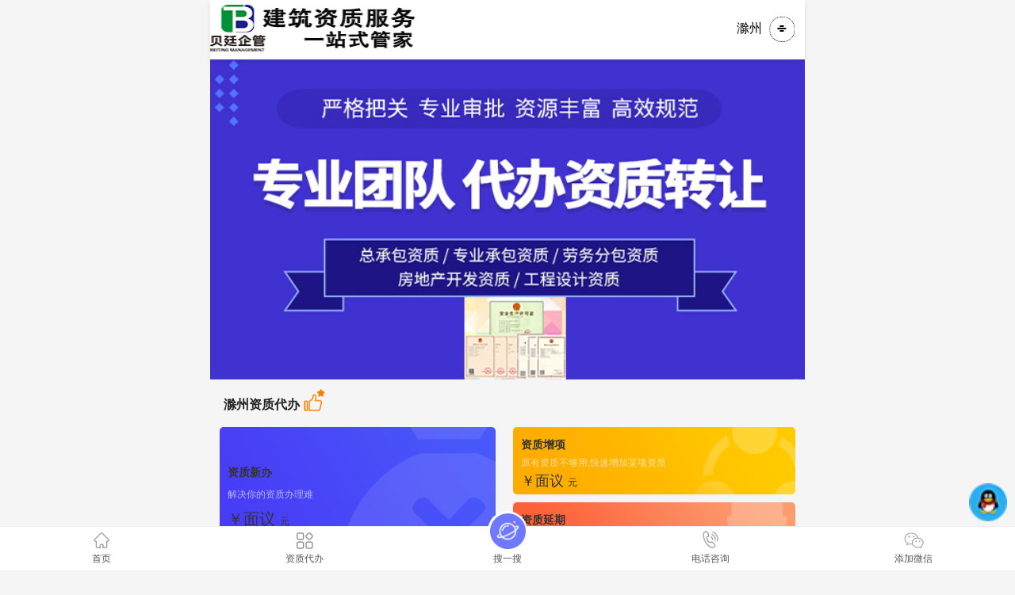

--- FILE ---
content_type: text/html
request_url: https://m.591zizhi.com/anhui/chuzhou/
body_size: 10797
content:
<!doctype html>
<html>

<head>
    <meta charset="utf-8">
    <title>滁州资质代办公司-滁州建筑企业资质办理 - 四川贝廷企管</title>
    <meta name="keywords" content="滁州资质代办,滁州建筑资质办理,滁州资质转让" />
    <meta name="description" content="四川贝廷企管（www.591zizhi.com）是一家具有十年滁州企业资质服务经验的公司，主要帮助滁州建筑施工企业进行资质新办，资质增项，资质延期，资质升级和资质转让等服务。" />
    <meta name="viewport" content="width=device-width,initial-scale=1.0,maximum-scale=1.0,user-scalable=0">
    <link rel="canonical" href="https://www.591zizhi.com/anhui/chuzhou/" />
    <link rel="stylesheet" href="/style/css/style.css">
    <link rel="stylesheet" href="/style/css/swiper.min.css">
    <link rel="stylesheet" href="/style/css/animate.min.css">
    <script type="text/javascript" src="/style/js/jquery.min.js"></script>
    <script type="text/javascript" src="/style/js/page.js"></script>
    <script type="text/javascript" src="/style/js/clipboard.min.js"></script>
</head>

<body>
    <header id="header" class="wow fadeInUp">
        <div class="logo">
            <a href="/"><img src="/style/images/logo.jpg" alt="资质代办公司-建筑企业资质办理平台 - 四川贝廷企管" style="width: 35%;" /></a>
        </div>
        <a class="menu-opener"> <span class="menu-label">滁州</span> <span class="menu-icon"> <i></i> </span> </a>
    </header>
    <div id="container">
        <div class="header" style="color: aliceblue;">

            <nav style="width: 100%;overflow: auto;">
                <h2 style="margin-bottom: 10%;text-align: center;">资质代办服务地区</h2>
                <ul class="all_box">
                    <h3 class="tit1" style="width: 21%;">热门地区：</h3>

                    <li><a href="/sichuan/chengdu/">成都</a></li>
                    <li><a href="/henan/zhengzhou/">郑州</a></li>
                    <li><a href="/jiangsu/nanjing/">南京</a></li>
                    <li><a href="/zhixiashi/zhongqing/">重庆</a></li>
                    <li><a href="/zhejiang/hangzhou/">杭州</a></li>
                    <li><a href="/shandong/jinan/">济南</a></li>
                    <li><a href="/hunan/changsha/">长沙</a></li>
                </ul>
                <div class="clear blank10"></div>
                <ul class="all_box">
                    <h3 class="tit1" style="width: 21%;">直辖市：</h3>

                    
                    <li><a href="/zhixiashi/beijing/" title="北京">北京</a></li>
                    
                    <li><a href="/zhixiashi/tianjin/" title="天津">天津</a></li>
                    
                    <li><a href="/zhixiashi/shanghai/" title="上海">上海</a></li>
                    
                    <li><a href="/zhixiashi/zhongqing/" title="重庆">重庆</a></li>
                    
                </ul>
                <div class="clear blank10"></div>
                <ul class="all_box">
                    <h3 class="tit2" style="float:none;color: #2F82FF;width: 21%;">西南地区：</h3>
                    <h3 class="tit2"><a href="/sichuan/">四川</a></h3>
                    
                    <li><a href="/sichuan/chengdu/" title="成都">成都</a></li>
                    
                    <li><a href="/sichuan/zigong/" title="自贡">自贡</a></li>
                    
                    <li><a href="/sichuan/panzhihua/" title="攀枝花">攀枝花</a></li>
                    
                    <li><a href="/sichuan/luzhou/" title="泸州">泸州</a></li>
                    
                    <li><a href="/sichuan/deyang/" title="德阳">德阳</a></li>
                    
                    <li><a href="/sichuan/mianyang/" title="绵阳">绵阳</a></li>
                    
                    <li><a href="/sichuan/guangyuan/" title="广元">广元</a></li>
                    
                    <li><a href="/sichuan/suining/" title="遂宁">遂宁</a></li>
                    
                    <li><a href="/sichuan/najiang/" title="内江">内江</a></li>
                    
                    <li><a href="/sichuan/leshan/" title="乐山">乐山</a></li>
                    
                    <li><a href="/sichuan/nanchong/" title="南充">南充</a></li>
                    
                    <li><a href="/sichuan/meishan/" title="眉山">眉山</a></li>
                    
                    <li><a href="/sichuan/yibin/" title="宜宾">宜宾</a></li>
                    
                    <li><a href="/sichuan/guangan/" title="广安">广安</a></li>
                    
                    <li><a href="/sichuan/dazhou/" title="达州">达州</a></li>
                    
                    <li><a href="/sichuan/yaan/" title="雅安">雅安</a></li>
                    
                    <li><a href="/sichuan/bazhong/" title="巴中">巴中</a></li>
                    
                    <li><a href="/sichuan/ziyang/" title="资阳">资阳</a></li>
                    
                    <li><a href="/sichuan/ganzi/" title="甘孜">甘孜</a></li>
                    
                    <li><a href="/sichuan/aba/" title="阿坝">阿坝</a></li>
                    
                    <li><a href="/sichuan/liangshan/" title="凉山">凉山</a></li>
                    
                </ul>
                <div class="clear blank10"></div>
                <ul class="all_box">
                    <h3 class="tit2"><a href="/yunnan/">云南</a></h3>
                    
                    <li><a href="/yunnan/kunming/" title="昆明">昆明</a></li>
                    
                    <li><a href="/yunnan/yuxi/" title="玉溪">玉溪</a></li>
                    
                    <li><a href="/yunnan/qujing/" title="曲靖">曲靖</a></li>
                    
                    <li><a href="/yunnan/baoshan/" title="保山">保山</a></li>
                    
                    <li><a href="/yunnan/zhaotong/" title="昭通">昭通</a></li>
                    
                    <li><a href="/yunnan/lijiang/" title="丽江">丽江</a></li>
                    
                    <li><a href="/yunnan/puer/" title="普洱">普洱</a></li>
                    
                    <li><a href="/yunnan/lincang/" title="临沧">临沧</a></li>
                    
                </ul>
                <div class="clear blank10"></div>
                <ul class="all_box">
                    <h3 class="tit2"><a href="/guizhou/">贵州</a></h3>
                    
                    <li><a href="/guizhou/guiyang/" title="贵阳">贵阳</a></li>
                    
                    <li><a href="/guizhou/liupanshui/" title="六盘水">六盘水</a></li>
                    
                    <li><a href="/guizhou/zunyi/" title="遵义">遵义</a></li>
                    
                    <li><a href="/guizhou/anshun/" title="安顺">安顺</a></li>
                    
                    <li><a href="/guizhou/bijie/" title="毕节">毕节</a></li>
                    
                    <li><a href="/guizhou/tongren/" title="同仁">同仁</a></li>
                    
                </ul>
                <div class="clear blank10"></div>
                <ul class="all_box">
                    <h3 class="tit2"><a href="/xicang/">西藏</a></h3>
                    
                    <li><a href="/xicang/lasa/" title="拉萨">拉萨</a></li>
                    
                    <li><a href="/xicang/rikaze/" title="日喀则">日喀则</a></li>
                    
                    <li><a href="/xicang/changdu/" title="昌都">昌都</a></li>
                    
                    <li><a href="/xicang/linzhi/" title="林芝">林芝</a></li>
                    
                    <li><a href="/xicang/shannan/" title="山南">山南</a></li>
                    
                    <li><a href="/xicang/naqu/" title="那曲">那曲</a></li>
                    
                </ul>
                <div class="clear blank10"></div>
                <ul class="all_box">
                    <h3 class="tit2" style="float:none;color: #2F82FF;width: 21%;">西北地区：</h3>
                    <h3 class="tit2"><a href="/shanxi/">陕西</a></h3>
                    
                    <li><a href="/shanxi/xian/" title="西安">西安</a></li>
                    
                    <li><a href="/shanxi/tongchuan/" title="铜川">铜川</a></li>
                    
                    <li><a href="/shanxi/baoji/" title="宝鸡">宝鸡</a></li>
                    
                    <li><a href="/shanxi/xianyang/" title="咸阳">咸阳</a></li>
                    
                    <li><a href="/shanxi/weinan/" title="渭南">渭南</a></li>
                    
                    <li><a href="/shanxi/yanan/" title="延安">延安</a></li>
                    
                    <li><a href="/shanxi/hanzhong/" title="汉中">汉中</a></li>
                    
                    <li><a href="/shanxi/yulin/" title="榆林">榆林</a></li>
                    
                    <li><a href="/shanxi/ankang/" title="安康">安康</a></li>
                    
                    <li><a href="/shanxi/shangluo/" title="商洛">商洛</a></li>
                    
                </ul>
                <div class="clear blank10"></div>
                <ul class="all_box">
                    <h3 class="tit2"><a href="/gansu/">甘肃</a></h3>
                    
                    <li><a href="/gansu/lanzhou/" title="兰州">兰州</a></li>
                    
                    <li><a href="/gansu/jiayuguan/" title="嘉峪关">嘉峪关</a></li>
                    
                    <li><a href="/gansu/jinchang/" title="金昌">金昌</a></li>
                    
                    <li><a href="/gansu/baiyin/" title="白银">白银</a></li>
                    
                    <li><a href="/gansu/tianshui/" title="天水">天水</a></li>
                    
                    <li><a href="/gansu/wuwei/" title="武威">武威</a></li>
                    
                    <li><a href="/gansu/zhangye/" title="张掖">张掖</a></li>
                    
                    <li><a href="/gansu/pingliang/" title="平凉">平凉</a></li>
                    
                    <li><a href="/gansu/jiuquan/" title="酒泉">酒泉</a></li>
                    
                    <li><a href="/gansu/qingyang/" title="庆阳">庆阳</a></li>
                    
                    <li><a href="/gansu/dingxi/" title="定西">定西</a></li>
                    
                    <li><a href="/gansu/longnan/" title="陇南">陇南</a></li>
                    
                </ul>
                <div class="clear blank10"></div>
                <ul class="all_box">
                    <h3 class="tit2"><a href="/ningxia/">宁夏</a></h3>
                    
                    <li><a href="/ningxia/yinchuan/" title="银川">银川</a></li>
                    
                    <li><a href="/ningxia/shizuishan/" title="石嘴山">石嘴山</a></li>
                    
                    <li><a href="/ningxia/wuzhong/" title="吴忠">吴忠</a></li>
                    
                    <li><a href="/ningxia/guyuan/" title="固原">固原</a></li>
                    
                    <li><a href="/ningxia/zhongwei/" title="中卫">中卫</a></li>
                    
                </ul>
                <div class="clear blank10"></div>
                <ul class="all_box">
                    <h3 class="tit2"><a href="/qinghai/">青海</a></h3>
                    
                    <li><a href="/qinghai/xining/" title="西宁">西宁</a></li>
                    
                    <li><a href="/qinghai/haidong/" title="海东">海东</a></li>
                    
                </ul>
                <div class="clear blank10"></div>
                <ul class="all_box">
                    <h3 class="tit2"><a href="/xinjiang/">新疆</a></h3>
                    
                    <li><a href="/xinjiang/wulumuqi/" title="乌鲁木齐">乌鲁木齐</a></li>
                    
                    <li><a href="/xinjiang/kelamayi/" title="克拉玛依">克拉玛依</a></li>
                    
                    <li><a href="/xinjiang/tulufan/" title="吐鲁番">吐鲁番</a></li>
                    
                    <li><a href="/xinjiang/hami/" title="哈密">哈密</a></li>
                    
                </ul>
                <div class="clear blank10"></div>
                <ul class="all_box">
                    <h3 class="tit2" style="float:none;color: #2F82FF;width: 21%;">华东地区：</h3>
                    <h3 class="tit2"><a href="/jiangsu/">江苏</a></h3>
                    
                    <li><a href="/jiangsu/nanjing/" title="南京">南京</a></li>
                    
                    <li><a href="/jiangsu/wuxi/" title="无锡">无锡</a></li>
                    
                    <li><a href="/jiangsu/xuzhou/" title="徐州">徐州</a></li>
                    
                    <li><a href="/jiangsu/changzhou/" title="常州">常州</a></li>
                    
                    <li><a href="/jiangsu/suzhou/" title="苏州">苏州</a></li>
                    
                    <li><a href="/jiangsu/nantong/" title="南通">南通</a></li>
                    
                    <li><a href="/jiangsu/lianyungang/" title="连云港">连云港</a></li>
                    
                    <li><a href="/jiangsu/huaian/" title="淮安">淮安</a></li>
                    
                    <li><a href="/jiangsu/yancheng/" title="盐城">盐城</a></li>
                    
                    <li><a href="/jiangsu/yangzhou/" title="扬州">扬州</a></li>
                    
                    <li><a href="/jiangsu/zhenjiang/" title="镇江">镇江</a></li>
                    
                    <li><a href="/jiangsu/taizhou/" title="泰州">泰州</a></li>
                    
                    <li><a href="/jiangsu/suqian/" title="宿迁">宿迁</a></li>
                    
                </ul>
                <div class="clear blank10"></div>
                <ul class="all_box">
                    <h3 class="tit2"><a href="/zhejiang/">浙江</a></h3>
                    
                    <li><a href="/zhejiang/hangzhou/" title="杭州">杭州</a></li>
                    
                    <li><a href="/zhejiang/ningbo/" title="宁波">宁波</a></li>
                    
                    <li><a href="/zhejiang/wenzhou/" title="温州">温州</a></li>
                    
                    <li><a href="/zhejiang/jiaxing/" title="嘉兴">嘉兴</a></li>
                    
                    <li><a href="/zhejiang/huzhou/" title="湖州">湖州</a></li>
                    
                    <li><a href="/zhejiang/shaoxing/" title="绍兴">绍兴</a></li>
                    
                    <li><a href="/zhejiang/jinhua/" title="金华">金华</a></li>
                    
                    <li><a href="/zhejiang/quzhou/" title="衢州">衢州</a></li>
                    
                    <li><a href="/zhejiang/zhoushan/" title="舟山">舟山</a></li>
                    
                    <li><a href="/zhejiang/taizhou/" title="台州">台州</a></li>
                    
                    <li><a href="/zhejiang/lishui/" title="丽水">丽水</a></li>
                    
                </ul>
                <div class="clear blank10"></div>
                <ul class="all_box">
                    <h3 class="tit2"><a href="/fujian/">福建</a></h3>
                    
                    <li><a href="/fujian/fuzhou/" title="福州">福州</a></li>
                    
                    <li><a href="/fujian/xiamen/" title="厦门">厦门</a></li>
                    
                    <li><a href="/fujian/putian/" title="莆田">莆田</a></li>
                    
                    <li><a href="/fujian/sanming/" title="三明">三明</a></li>
                    
                    <li><a href="/fujian/quanzhou/" title="泉州">泉州</a></li>
                    
                    <li><a href="/fujian/zhangzhou/" title="漳州">漳州</a></li>
                    
                    <li><a href="/fujian/nanping/" title="南平">南平</a></li>
                    
                    <li><a href="/fujian/longyan/" title="龙岩">龙岩</a></li>
                    
                    <li><a href="/fujian/ningde/" title="宁德">宁德</a></li>
                    
                </ul>
                <div class="clear blank10"></div>
                <ul class="all_box">
                    <h3 class="tit2"><a href="/shandong/">山东</a></h3>
                    
                    <li><a href="/shandong/jinan/" title="济南">济南</a></li>
                    
                    <li><a href="/shandong/qingdao/" title="青岛">青岛</a></li>
                    
                    <li><a href="/shandong/zibo/" title="淄博">淄博</a></li>
                    
                    <li><a href="/shandong/zaozhuang/" title="枣庄">枣庄</a></li>
                    
                    <li><a href="/shandong/dongying/" title="东营">东营</a></li>
                    
                    <li><a href="/shandong/yantai/" title="烟台">烟台</a></li>
                    
                    <li><a href="/shandong/weifang/" title="潍坊">潍坊</a></li>
                    
                    <li><a href="/shandong/jining/" title="济宁">济宁</a></li>
                    
                    <li><a href="/shandong/taian/" title="泰安">泰安</a></li>
                    
                    <li><a href="/shandong/weihai/" title="威海">威海</a></li>
                    
                    <li><a href="/shandong/rizhao/" title="日照">日照</a></li>
                    
                    <li><a href="/shandong/linyi/" title="临沂">临沂</a></li>
                    
                    <li><a href="/shandong/dezhou/" title="德州">德州</a></li>
                    
                    <li><a href="/shandong/liaocheng/" title="聊城">聊城</a></li>
                    
                    <li><a href="/shandong/binzhou/" title="滨州">滨州</a></li>
                    
                    <li><a href="/shandong/heze/" title="菏泽">菏泽</a></li>
                    
                </ul>
                <div class="clear blank10"></div>
                <ul class="all_box">
                    <h3 class="tit2"><a href="/jiangxi/">江西</a></h3>
                    
                    <li><a href="/jiangxi/nanchang/" title="南昌">南昌</a></li>
                    
                    <li><a href="/jiangxi/jingdezhen/" title="景德镇">景德镇</a></li>
                    
                    <li><a href="/jiangxi/pingxiang/" title="萍乡">萍乡</a></li>
                    
                    <li><a href="/jiangxi/jiujiang/" title="九江">九江</a></li>
                    
                    <li><a href="/jiangxi/xinyu/" title="新余">新余</a></li>
                    
                    <li><a href="/jiangxi/yingtan/" title="鹰潭">鹰潭</a></li>
                    
                    <li><a href="/jiangxi/ganzhou/" title="赣州">赣州</a></li>
                    
                    <li><a href="/jiangxi/jian/" title="吉安">吉安</a></li>
                    
                    <li><a href="/jiangxi/yichun/" title="宜春">宜春</a></li>
                    
                    <li><a href="/jiangxi/fuzhou/" title="抚州">抚州</a></li>
                    
                    <li><a href="/jiangxi/shangrao/" title="上饶">上饶</a></li>
                    
                </ul>
                <div class="clear blank10"></div>
                <ul class="all_box">
                    <h3 class="tit2"><a href="/anhui/">安徽</a></h3>
                    
                    <li><a href="/anhui/hefei/" title="合肥">合肥</a></li>
                    
                    <li><a href="/anhui/wuhu/" title="芜湖">芜湖</a></li>
                    
                    <li><a href="/anhui/bangbu/" title="蚌埠">蚌埠</a></li>
                    
                    <li><a href="/anhui/huainan/" title="淮南">淮南</a></li>
                    
                    <li><a href="/anhui/maanshan/" title="马鞍山">马鞍山</a></li>
                    
                    <li><a href="/anhui/huaibei/" title="淮北">淮北</a></li>
                    
                    <li><a href="/anhui/tongling/" title="铜陵">铜陵</a></li>
                    
                    <li><a href="/anhui/anqing/" title="安庆">安庆</a></li>
                    
                    <li><a href="/anhui/huangshan/" title="黄山">黄山</a></li>
                    
                    <li><a href="/anhui/chuzhou/" title="滁州">滁州</a></li>
                    
                    <li><a href="/anhui/fuyang/" title="阜阳">阜阳</a></li>
                    
                    <li><a href="/anhui/suzhou/" title="宿州">宿州</a></li>
                    
                    <li><a href="/anhui/liuan/" title="六安">六安</a></li>
                    
                    <li><a href="/anhui/bozhou/" title="亳州">亳州</a></li>
                    
                    <li><a href="/anhui/chizhou/" title="池州">池州</a></li>
                    
                    <li><a href="/anhui/xuancheng/" title="宣城">宣城</a></li>
                    
                </ul>
                <div class="clear blank10"></div>
                <ul class="all_box">
                    <h3 class="tit2" style="float:none;color: #2F82FF;width: 21%;">华南地区：</h3>
                    <h3 class="tit2"><a href="/guangdong/">广东</a></h3>
                    
                    <li><a href="/guangdong/guangzhou/" title="广州">广州</a></li>
                    
                    <li><a href="/guangdong/shaoguan/" title="韶关">韶关</a></li>
                    
                    <li><a href="/guangdong/shenchou/" title="深圳">深圳</a></li>
                    
                    <li><a href="/guangdong/zhuhai/" title="珠海">珠海</a></li>
                    
                    <li><a href="/guangdong/shantou/" title="汕头">汕头</a></li>
                    
                    <li><a href="/guangdong/fushan/" title="佛山">佛山</a></li>
                    
                    <li><a href="/guangdong/jiangmen/" title="江门">江门</a></li>
                    
                    <li><a href="/guangdong/zhanjiang/" title="湛江">湛江</a></li>
                    
                    <li><a href="/guangdong/maoming/" title="茂名">茂名</a></li>
                    
                    <li><a href="/guangdong/zhaoqing/" title="肇庆">肇庆</a></li>
                    
                    <li><a href="/guangdong/huizhou/" title="惠州">惠州</a></li>
                    
                    <li><a href="/guangdong/meizhou/" title="梅州">梅州</a></li>
                    
                    <li><a href="/guangdong/shanwei/" title="汕尾">汕尾</a></li>
                    
                    <li><a href="/guangdong/heyuan/" title="河源">河源</a></li>
                    
                    <li><a href="/guangdong/yangjiang/" title="阳江">阳江</a></li>
                    
                    <li><a href="/guangdong/qingyuan/" title="清远">清远</a></li>
                    
                    <li><a href="/guangdong/dongguan/" title="东莞">东莞</a></li>
                    
                    <li><a href="/guangdong/zhongshan/" title="中山">中山</a></li>
                    
                    <li><a href="/guangdong/chaozhou/" title="潮州">潮州</a></li>
                    
                    <li><a href="/guangdong/jieyang/" title="揭阳">揭阳</a></li>
                    
                    <li><a href="/guangdong/yunfu/" title="云浮">云浮</a></li>
                    
                </ul>
                <div class="clear blank10"></div>
                <ul class="all_box">
                    <h3 class="tit2"><a href="/guangxi/">广西</a></h3>
                    
                    <li><a href="/guangxi/nanning/" title="南宁">南宁</a></li>
                    
                    <li><a href="/guangxi/liuzhou/" title="柳州">柳州</a></li>
                    
                    <li><a href="/guangxi/guilin/" title="桂林">桂林</a></li>
                    
                    <li><a href="/guangxi/wuzhou/" title="梧州">梧州</a></li>
                    
                    <li><a href="/guangxi/beihai/" title="北海">北海</a></li>
                    
                    <li><a href="/guangxi/fangchenggang/" title="防城港">防城港</a></li>
                    
                    <li><a href="/guangxi/qinzhou/" title="钦州">钦州</a></li>
                    
                    <li><a href="/guangxi/guigang/" title="贵港">贵港</a></li>
                    
                    <li><a href="/guangxi/yulin/" title="玉林">玉林</a></li>
                    
                    <li><a href="/guangxi/baise/" title="百色">百色</a></li>
                    
                    <li><a href="/guangxi/hezhou/" title="贺州">贺州</a></li>
                    
                    <li><a href="/guangxi/hechi/" title="河池">河池</a></li>
                    
                    <li><a href="/guangxi/laibin/" title="来宾">来宾</a></li>
                    
                    <li><a href="/guangxi/chongzuo/" title="崇左">崇左</a></li>
                    
                </ul>
                <div class="clear blank10"></div>
                <ul class="all_box">
                    <h3 class="tit2"><a href="/hainan/">海南</a></h3>
                    
                    <li><a href="/hainan/haikou/" title="海口">海口</a></li>
                    
                    <li><a href="/hainan/sanya/" title="三亚">三亚</a></li>
                    
                    <li><a href="/hainan/sansha/" title="三沙">三沙</a></li>
                    
                    <li><a href="/hainan/danzhou/" title="儋州">儋州</a></li>
                    
                </ul>
                <div class="clear blank10"></div>
                <ul class="all_box">
                    <h3 class="tit2" style="float:none;color: #2F82FF;width: 21%;">华中地区：</h3>
                    <h3 class="tit2"><a href="/hubei/">湖北</a></h3>
                    
                    <li><a href="/hubei/wuhan/" title="武汉">武汉</a></li>
                    
                    <li><a href="/hubei/huangshi/" title="黄石">黄石</a></li>
                    
                    <li><a href="/hubei/shiyan/" title="十堰">十堰</a></li>
                    
                    <li><a href="/hubei/yichang/" title="宜昌">宜昌</a></li>
                    
                    <li><a href="/hubei/xiangyang/" title="襄阳">襄阳</a></li>
                    
                    <li><a href="/hubei/ezhou/" title="鄂州">鄂州</a></li>
                    
                    <li><a href="/hubei/jingmen/" title="荆门">荆门</a></li>
                    
                    <li><a href="/hubei/xiaogan/" title="孝感">孝感</a></li>
                    
                    <li><a href="/hubei/jingzhou/" title="荆州">荆州</a></li>
                    
                    <li><a href="/hubei/huanggang/" title="黄冈">黄冈</a></li>
                    
                    <li><a href="/hubei/xianning/" title="咸宁">咸宁</a></li>
                    
                    <li><a href="/hubei/suizhou/" title="随州">随州</a></li>
                    
                </ul>
                <div class="clear blank10"></div>
                <ul class="all_box">
                    <h3 class="tit2"><a href="/hunan/">湖南</a></h3>
                    
                    <li><a href="/hunan/changsha/" title="长沙">长沙</a></li>
                    
                    <li><a href="/hunan/zhuzhou/" title="株洲">株洲</a></li>
                    
                    <li><a href="/hunan/xiangtan/" title="湘潭">湘潭</a></li>
                    
                    <li><a href="/hunan/hengyang/" title="衡阳">衡阳</a></li>
                    
                    <li><a href="/hunan/shaoyang/" title="邵阳">邵阳</a></li>
                    
                    <li><a href="/hunan/yueyang/" title="岳阳">岳阳</a></li>
                    
                    <li><a href="/hunan/changde/" title="常德">常德</a></li>
                    
                    <li><a href="/hunan/zhangjiajie/" title="张家界">张家界</a></li>
                    
                    <li><a href="/hunan/yiyang/" title="益阳">益阳</a></li>
                    
                    <li><a href="/hunan/chenzhou/" title="郴州">郴州</a></li>
                    
                    <li><a href="/hunan/yongzhou/" title="永州">永州</a></li>
                    
                    <li><a href="/hunan/huaihua/" title="怀化">怀化</a></li>
                    
                    <li><a href="/hunan/loudi/" title="娄底">娄底</a></li>
                    
                </ul>
                <div class="clear blank10"></div>
                <ul class="all_box">
                    <h3 class="tit2"><a href="/henan/">河南</a></h3>
                    
                    <li><a href="/henan/zhengzhou/" title="郑州">郑州</a></li>
                    
                    <li><a href="/henan/kaifeng/" title="开封">开封</a></li>
                    
                    <li><a href="/henan/luoyang/" title="洛阳">洛阳</a></li>
                    
                    <li><a href="/henan/pingdingshan/" title="平顶山">平顶山</a></li>
                    
                    <li><a href="/henan/anyang/" title="安阳">安阳</a></li>
                    
                    <li><a href="/henan/hebi/" title="鹤壁">鹤壁</a></li>
                    
                    <li><a href="/henan/xinxiang/" title="新乡">新乡</a></li>
                    
                    <li><a href="/henan/jiaozuo/" title="焦作">焦作</a></li>
                    
                    <li><a href="/henan/puyang/" title="濮阳">濮阳</a></li>
                    
                    <li><a href="/henan/xuchang/" title="许昌">许昌</a></li>
                    
                    <li><a href="/henan/leihe/" title="漯河">漯河</a></li>
                    
                    <li><a href="/henan/sanmenxia/" title="三门峡">三门峡</a></li>
                    
                    <li><a href="/henan/nanyang/" title="南阳">南阳</a></li>
                    
                    <li><a href="/henan/shangqiu/" title="商丘">商丘</a></li>
                    
                    <li><a href="/henan/xinyang/" title="信阳">信阳</a></li>
                    
                    <li><a href="/henan/zhoukou/" title="周口">周口</a></li>
                    
                    <li><a href="/henan/zhumadian/" title="驻马店">驻马店</a></li>
                    
                </ul>
                <div class="clear blank10"></div>
                <ul class="all_box">
                    <h3 class="tit2" style="float:none;color: #2F82FF;width: 21%;">华北地区：</h3>
                    <h3 class="tit2"><a href="/nameng/">内蒙</a></h3>
                    
                    <li><a href="/nameng/huhehaote/" title="呼和浩特">呼和浩特</a></li>
                    
                    <li><a href="/nameng/baotou/" title="包头">包头</a></li>
                    
                    <li><a href="/nameng/wuhai/" title="乌海">乌海</a></li>
                    
                    <li><a href="/nameng/chifeng/" title="赤峰">赤峰</a></li>
                    
                    <li><a href="/nameng/tongliao/" title="通辽">通辽</a></li>
                    
                    <li><a href="/nameng/eerduosi/" title="鄂尔多斯">鄂尔多斯</a></li>
                    
                    <li><a href="/nameng/hulunbeier/" title="呼伦贝尔">呼伦贝尔</a></li>
                    
                    <li><a href="/nameng/bayanneer/" title="巴彦淖尔">巴彦淖尔</a></li>
                    
                    <li><a href="/nameng/wulanchabu/" title="乌兰察布">乌兰察布</a></li>
                    
                </ul>
                <div class="clear blank10"></div>
                <ul class="all_box">
                    <h3 class="tit2"><a href="/hebei/">河北</a></h3>
                    
                    <li><a href="/hebei/shijiazhuang/" title="石家庄">石家庄</a></li>
                    
                    <li><a href="/hebei/tangshan/" title="唐山">唐山</a></li>
                    
                    <li><a href="/hebei/qinhuangdao/" title="秦皇岛">秦皇岛</a></li>
                    
                    <li><a href="/hebei/handan/" title="邯郸">邯郸</a></li>
                    
                    <li><a href="/hebei/xingtai/" title="邢台">邢台</a></li>
                    
                    <li><a href="/hebei/baoding/" title="保定">保定</a></li>
                    
                    <li><a href="/hebei/zhangjiakou/" title="张家口">张家口</a></li>
                    
                    <li><a href="/hebei/chengde/" title="承德">承德</a></li>
                    
                    <li><a href="/hebei/cangzhou/" title="沧州">沧州</a></li>
                    
                    <li><a href="/hebei/langfang/" title="廊坊">廊坊</a></li>
                    
                    <li><a href="/hebei/hengshui/" title="衡水">衡水</a></li>
                    
                </ul>
                <div class="clear blank10"></div>
                <ul class="all_box">
                    <h3 class="tit2"><a href="/shanxi/">山西</a></h3>
                    
                    <li><a href="/shanxi/taiyuan/" title="太原">太原</a></li>
                    
                    <li><a href="/shanxi/datong/" title="大同">大同</a></li>
                    
                    <li><a href="/shanxi/yangquan/" title="阳泉">阳泉</a></li>
                    
                    <li><a href="/shanxi/changzhi/" title="长治">长治</a></li>
                    
                    <li><a href="/shanxi/jincheng/" title="晋城">晋城</a></li>
                    
                    <li><a href="/shanxi/shuozhou/" title="朔州">朔州</a></li>
                    
                    <li><a href="/shanxi/jinzhong/" title="晋中">晋中</a></li>
                    
                    <li><a href="/shanxi/yuncheng/" title="运城">运城</a></li>
                    
                    <li><a href="/shanxi/xinzhou/" title="忻州">忻州</a></li>
                    
                    <li><a href="/shanxi/linfen/" title="临汾">临汾</a></li>
                    
                    <li><a href="/shanxi/lvliang/" title="吕梁">吕梁</a></li>
                    
                </ul>
                <div class="clear blank10"></div>
                <ul class="all_box">
                    <h3 class="tit2" style="float:none;color: #2F82FF;width: 21%;">东北地区：</h3>
                    <h3 class="tit2"><a href="/liaoning/">辽宁</a></h3>
                    
                    <li><a href="/liaoning/shenyang/" title="沈阳">沈阳</a></li>
                    
                    <li><a href="/liaoning/dalian/" title="大连">大连</a></li>
                    
                    <li><a href="/liaoning/anshan/" title="鞍山">鞍山</a></li>
                    
                    <li><a href="/liaoning/fushun/" title="抚顺">抚顺</a></li>
                    
                    <li><a href="/liaoning/benxi/" title="本溪">本溪</a></li>
                    
                    <li><a href="/liaoning/dandong/" title="丹东">丹东</a></li>
                    
                    <li><a href="/liaoning/jinzhou/" title="锦州">锦州</a></li>
                    
                    <li><a href="/liaoning/yingkou/" title="营口">营口</a></li>
                    
                    <li><a href="/liaoning/fuxin/" title="阜新">阜新</a></li>
                    
                    <li><a href="/liaoning/liaoyang/" title="辽阳">辽阳</a></li>
                    
                    <li><a href="/liaoning/panjin/" title="盘锦">盘锦</a></li>
                    
                    <li><a href="/liaoning/tieling/" title="铁岭">铁岭</a></li>
                    
                    <li><a href="/liaoning/chaoyang/" title="朝阳">朝阳</a></li>
                    
                    <li><a href="/liaoning/huludao/" title="葫芦岛">葫芦岛</a></li>
                    
                </ul>
                <div class="clear blank10"></div>
                <ul class="all_box">
                    <h3 class="tit2"><a href="/jilin/">吉林</a></h3>
                    
                    <li><a href="/jilin/changchun/" title="长春">长春</a></li>
                    
                    <li><a href="/jilin/jilin/" title="吉林">吉林</a></li>
                    
                    <li><a href="/jilin/siping/" title="四平">四平</a></li>
                    
                    <li><a href="/jilin/liaoyuan/" title="辽源">辽源</a></li>
                    
                    <li><a href="/jilin/tonghua/" title="通化">通化</a></li>
                    
                    <li><a href="/jilin/baishan/" title="白山">白山</a></li>
                    
                    <li><a href="/jilin/songyuan/" title="松原">松原</a></li>
                    
                    <li><a href="/jilin/baicheng/" title="白城">白城</a></li>
                    
                </ul>
                <div class="clear blank10"></div>
                <ul class="all_box">
                    <h3 class="tit2"><a href="/heilongjiang/">黑龙江</a></h3>
                    
                    <li><a href="/heilongjiang/haerbin/" title="哈尔滨">哈尔滨</a></li>
                    
                    <li><a href="/heilongjiang/qiqihaer/" title="齐齐哈尔">齐齐哈尔</a></li>
                    
                    <li><a href="/heilongjiang/jixi/" title="鸡西">鸡西</a></li>
                    
                    <li><a href="/heilongjiang/hegang/" title="鹤岗">鹤岗</a></li>
                    
                    <li><a href="/heilongjiang/shuangyashan/" title="双鸭山">双鸭山</a></li>
                    
                    <li><a href="/heilongjiang/daqing/" title="大庆">大庆</a></li>
                    
                    <li><a href="/heilongjiang/yichun/" title="伊春">伊春</a></li>
                    
                    <li><a href="/heilongjiang/jiamusi/" title="佳木斯">佳木斯</a></li>
                    
                    <li><a href="/heilongjiang/qitaihe/" title="七台河">七台河</a></li>
                    
                    <li><a href="/heilongjiang/mudanjiang/" title="牡丹江">牡丹江</a></li>
                    
                    <li><a href="/heilongjiang/heihe/" title="黑河">黑河</a></li>
                    
                    <li><a href="/heilongjiang/suihua/" title="绥化">绥化</a></li>
                    
                </ul>
            </nav>
            <a class="menu-opener"> <span class="menu-label">切换城市</span> <span class="menu-icon"> <i></i> </span> </a>

        </div>
    </div>
    <!-- /header -->
    <div class="clear top_blank"></div>
    <div class="page_ban wow fadeInUp"><img src="/style/images/2020110914534064023.jpg" /></div>



    <!--服务优势-->
    <div class="clear blank5"></div>
    <div class="page_box s_list_ny">
        <div class="title_ny wow fadeInUp">
            <h5>滁州资质代办<small><img src="/style/images/tuijian01.png" alt=""  ></small></h5>
        </div>
    </div>

    <!--ad-->
    <div class="page_box dljz_box1">
        <div class="left">
            <li class="wow fadeInUp" data-wow-delay="0.1s">
                <h5><a href="/zzxb/">资质新办</h5>
                <p>解决你的资质办理难</p>
                <div class="price">￥面议 <span>元</span></div>
            </li>
        </div>
        <div class="right">
            <li class="wow fadeInUp" data-wow-delay="0.2s">
                <h5><a href="/zzzx/">资质增项</h5>
                <p>原有资质不够用,快速增加某项资质</p>
                <div class="price">￥面议 <span>元</span></div>
            </li>
            <li class="wow fadeInUp" data-wow-delay="0.3s" style="margin-top:10px;">
                <h5> <a href="/zzyq/">资质延期</a></h5>
                <p>资质快到期或已经到期</p>
            </li>
        </div>
    </div>

    <!---->
    <div class="clear blank15"></div>
    <div class="page_box wow fadeInUp">
        <div class="box_bai">
            <h3>滁州资质代办服务内容</h3>
            <ul class="dlzj_box2">
                <li class="citem">
                    <div class="ptop" style="background: url(/style/images/dljz_bg4.jpg) no-repeat center;background-size: cover;">
                        <div class="tit">基础服务</div>
                        <p class="cont">企业资质办理一站式服务</p>
                    </div>
                    <div class="tags"> <span>公司核名</span> <span class="ite">工商注册</span> <span>银行开户</span> <span>人员配备</span> <span>资质办理</span> <span>辅助法人考试（A证）</span> <span>安全生产许可证办理</span> </div>
                </li>
                <li class="citem">
                    <div class="ptop" style="background: url(/style/images/dljz_bg5.jpg) no-repeat center;background-size: cover;">
                        <div class="tit">售后服务</div>
                        <p class="cont">企业身边的资质管家</p>
                    </div>
                    <div class="tags"> <span>随时咨询资质问题</span> <span>提供相关解决方案</span> <span>帮助企业招募人才</span> <span>定期回访</span> <span>提供最新资质资讯 </span> <span>终身后续指导和免费企业咨询服务</span> </div>
                </li>
            </ul>
        </div>
    </div>

    <!--ad-->
    <div class="clear blank15"></div>
    <div class="page_box">
        <div class=" swiper-container wow fadeInUp" id="ad">
            <div class="swiper-wrapper">
                <div class="swiper-slide"><img src="/style/images/ad_01.jpg" /></div>
                <div class="swiper-slide"><img src="/style/images/ad_02.jpg" /></div>
            </div>
        </div>
    </div>

    <!---->
    <div class="clear blank15"></div>
    <div class="page_box wow fadeInUp">
        <div class="box_bai">
            <h3>您需要准备以下资料</h3>
            <ul class="gszc_box4">
                <li class="wow fadeInUp" data-wow-delay="0.1s"><img src="/style/images/dljz_ico1.png" />
                    <p>法人身份证</p>
                </li>
                <li class="wow fadeInUp" data-wow-delay="0.2s"><img src="/style/images/dljz_ico2.png" />
                    <p>股东，监事身份证</p>
                </li>
                <li class="wow fadeInUp" data-wow-delay="0.3s"><img src="/style/images/dljz_ico3.png" />
                    <p>公司名称（多准备几个备用）</p>
                </li>
                <li class="wow fadeInUp" data-wow-delay="0.4s"><img src="/style/images/dljz_ico4.png" />
                    <p>公司营业执照</p>
                </li>
                <li class="wow fadeInUp" data-wow-delay="0.5s"><img src="/style/images/dljz_ico5.png" />
                    <p>配合考试（法人必须具备A证）</p>
                </li>
                <li class="wow fadeInUp" data-wow-delay="0.6s"><img src="/style/images/dljz_ico6.png" />
                    <p>其他相关资料</p>
                </li>
                <div class="clear"></div>
            </ul>
        </div>
    </div>

    <!---->
    <div class="clear blank15"></div>
    <div class="page_box wow fadeInUp">
        <div class="box_bai">
            <h3>服务流程</h3>
            <ul class="flowbox">
                <div class="line"></div>
                <li>
                    <div class="tit"> <span>来电咨询</span>
                        <div class="step step1">1</div>
                    </div>
                    <p class="cont">确定解决方案，约定线下会面沟通时间</p>
                </li>
                <li>
                    <div class="tit"> <span>线下沟通</span>
                        <div class="step step2">2</div>
                    </div>
                    <p class="cont">签订委托合同，合同细节由双方协商达成</p>
                </li>
                <li>
                    <div class="tit"> <span>准备材料</span>
                        <div class="step step3">3</div>
                    </div>
                    <p class="cont">法人提供一些基础材料，后续由我们全程服务直到完成</p>
                </li>
                <li>
                    <div class="tit"> <span>提交申报</span>
                        <div class="step step4">4</div>
                    </div>
                    <p class="cont">等待公示通告，着手准备办理安全生产许可证事宜</p>
                </li>
                <li>
                    <div class="tit"> <span>领取资质</span>
                        <div class="step step5">5</div>
                    </div>
                    <p class="cont">申报安许，需要法人具备A证（可以协助报名考试）</p>
                </li>
                <li>
                    <div class="tit"> <span>安许办理</span>
                        <div class="step step6">6</div>
                    </div>
                    <p class="cont">领取安全生产许可证，资质证书和安许缺一不可</p>
                </li>
                <li>
                    <div class="tit"> <span>交接成功</span>
                        <div class="step step6">7</div>
                    </div>
                    <p class="cont">资质证书以及安许，如需注册公司还有营业执照和公章</p>
                </li>
            </ul>
        </div>
    </div>



    <!--服务优势-->
    <div class="clear blank10"></div>
    <div class="page_box s_list_ny">
        <div class="title_ny wow fadeInUp">
            <h5>滁州资质代办服务优势<small><img src="/style/images/tuijian01.png" alt=""  ></small></h5>
            <h6>一站式服务，让战略落地，让业绩起飞</h6>
        </div>
        <ul class="s_list2">
            <li class="wow fadeInUp" data-wow-delay="0.1s">
                <div class="pic"><img src="/style/images/dljz_ico7.png"></div>
                <div class="txt">
                    <h3>10年经验</h3>
                    <p>无数成功案例,助企业领取资质</p>
                </div>
            </li>
            <li class="wow fadeInUp" data-wow-delay="0.2s">
                <div class="pic"><img src="/style/images/dljz_ico8.png"></div>
                <div class="txt">
                    <h3>免费顾问</h3>
                    <p>解决一切企业资质疑问</p>
                </div>
            </li>
            <li class="wow fadeInUp" data-wow-delay="0.3s">
                <div class="pic"><img src="/style/images/dljz_ico9.png"></div>
                <div class="txt">
                    <h3>节省时间</h3>
                    <p>三个月成功办理</p>
                </div>
            </li>
            <li class="wow fadeInUp" data-wow-delay="0.3s">
                <div class="pic"><img src="/style/images/dljz_ico10.png"></div>
                <div class="txt">
                    <h3>售后有保</h3>
                    <p>一次合作,终身维护</p>
                </div>
            </li>
        </ul>
    </div>

    <!---->
    <div class="clear blank15"></div>
    <div class="page_box wow fadeInUp">
        <div class="box_bai">
            <h3>滁州资质代办相关问题</h3>
            <ul class="mquestion">
                <li>
                    <div class="question">
                        <div class="tit"></div>
                        <p class="cont">资质代办一般要多长时间？</p>
                    </div>
                    <div class="answer">
                        <div class="tit"></div>
                        <p class="cont"> 一般来说代办资质需要2-3个月的时间，但是还需要办理安全生产许可证（1-2个月），所以一般快的话都要3个月左右！</p>
                    </div>
                </li>
                <li>
                    <div class="question">
                        <div class="tit"></div>
                        <p class="cont">资质代办需要多少钱？</p>
                    </div>
                    <div class="answer">
                        <div class="tit"></div>
                        <p class="cont">具体要根据代办什么资质和在哪个地方办理来决定，有的地方相对较贵，有的地方比较便宜，例如四川一个建筑工程资质大概十万左右就能搞定了！</p>
                    </div>
                </li>
                <li>
                    <div class="question">
                        <div class="tit"></div>
                        <p class="cont">资质代办不成功怎么办？</p>
                    </div>
                    <div class="answer">
                        <div class="tit"></div>
                        <p class="cont">委托资质代办公司帮忙办理资质，可以省很多事情，并提高通过率，但没有任何一家能够保证百分百能一次性成功办理下来，如果多次申报办理不成功，可以要求代办公司退全部预付款。</p>
                    </div>
                </li>
                <li class="last">
                    <div class="question">
                        <div class="tit"></div>
                        <p class="cont">资质代办和资质转让有什么区别?</p>
                    </div>
                    <div class="answer">
                        <div class="tit"></div>
                        <p class="cont">理论上并没有任何区别，都是为了企业能够快速获取到资质，而且资质转让更快。</p>
                    </div>
                </li>
            </ul>
        </div>
    </div>
    <div class="clear blank20"></div>
    <div class="page_box  wow fadeInUp">
        <div class="box_bai">
            <h3><span><a href="/zzdb/">更多 > </a></span>滁州资质办理资讯</h3>
            <ul class="index_news">
                
            </ul>
        </div>
    </div>
    <!---->
    <div class="clear blank15"></div>
    <div class="page_box wow fadeInUp">
        <div class="box_bai">
            <h3>滁州资质代办相关服务</h3>
            <ul class="xgfw">
                <li>
                    <a href="/zzzr/"><img src="/style/images/xg_ico1.png">
                        <p>资质转让</p>
                    </a>
                </li> <li>
                    <a href="/zzzx/"><img src="/style/images/xg_ico2.png">
                        <p>资质增项</p>
                    </a>
                </li> <li>
                    <a href="/zzyq/"><img src="/style/images/xg_ico4.png">
                        <p>资质延期</p>
                    </a>
                </li> <li>
                    <a href="/zzsj/"><img src="/style/images/xg_ico3.png">
                        <p>资质升级</p>
                    </a>
                </li> <li>
                    <a href="/anxu/"><img src="/style/images/xg_ico5.png">
                        <p>安许办理</p>
                    </a>
                </li> <li>
                    <a href="/zzxb/"><img src="/style/images/xg_ico6.png">
                        <p>资质办理</p>
                    </a>
                </li>
                <div class="clear"></div>
            </ul>
        </div>
    </div>
    <p style="font-size:12px; text-align:center; color:#888; margin:20px 0 10px 0;"></p>
    <div class="clear blank80"></div>
<div id="footer">
    <ul>
        <a href="/">
            <li class="bot_1">首页</li>
        </a>
        <a href="/zzdb/">
            <li class="bot_2">资质代办</li>
        </a>
        <a href="https://www.591zizhi.com/tags.html">
            <li class="bot_tj"><i></i>搜一搜</li>
        </a>
        <a href="tel:18280261600">
            <li class="bot_3">电话咨询</li>
        </a>
        <a href="jacascript::void(0)" class="wxcon" data-clipboard-text="18280261600">
            <li class="bot_4">添加微信</li>
        </a>
    </ul>
</div>
<div class="zixun_ico">
    <li>
        <a href="http://wpa.qq.com/msgrd?v=3&uin=943231048&site=qq&menu=yes" target="_blank"><img src="/style/images/zixun_ico2.png" /></a>
    </li>
</div>
    <!-- Swiper JS -->
    <script src="/style/js/swiper.min.js"></script>
    <!-- Initialize Swiper -->
    <script>
        jQuery("#banner").hover(function() {
            jQuery(this).find(".swiper-button-next,.swiper-button-prev").stop(true, true).fadeTo("show", 1)
        }, function() {
            jQuery(this).find(".swiper-button-next,.swiper-button-prev").fadeOut()
        });

        var swiper1 = new Swiper('#banner', {
            loop: true,
            autoplay: {
                delay: 5000,
                disableOnInteraction: false,
            },
            pagination: {
                el: '#banner .swiper-pagination',
                //dynamicBullets:true,
                clickable: true,
            },
            navigation: {
                nextEl: '#banner .swiper-button-next',
                prevEl: '#banner .swiper-button-prev',
            },
            effect: 'slide', //默认为"slide"（位移切换），可设置为'slide'（普通切换、默认）,"fade"（淡入）"cube"（方块）"coverflow"（3d流）"flip"（3d翻转）
        });

        var swiper3 = new Swiper('#ad', {
            loop: true,
            autoplay: {
                delay: 4000,
                disableOnInteraction: false,
            },
            pagination: {
                el: '#ad .swiper-pagination',
                //dynamicBullets:true,
                clickable: true,
            },
            navigation: {
                nextEl: '#ad .swiper-button-next',
                prevEl: '#ad .swiper-button-prev',
            },
            effect: 'slide', //默认为"slide"（位移切换），可设置为'slide'（普通切换、默认）,"fade"（淡入）"cube"（方块）"coverflow"（3d流）"flip"（3d翻转）
        });

        var swiper2 = new Swiper('#s_list', {
            loop: true,
            autoplay: {
                delay: 3000,
                disableOnInteraction: false,
            },
            slidesPerView: 2,
            spaceBetween: 12,
            pagination: {
                el: '#s_list .swiper-pagination',
                clickable: true,
            },
        });
    </script>
    <script>
        var tabsSwiper1 = new Swiper('#tabs-container1', {
            speed: 500,
            autoHeight: true,
            on: {
                slideChangeTransitionStart: function() {
                    $(".tabs1 .active").removeClass('active');
                    $(".tabs1 li").eq(this.activeIndex).addClass('active');
                }
            }
        })
        $(".tabs1 li").on('click', function(e) {
            e.preventDefault()
            $(".tabs1 .active").removeClass('active')
            $(this).addClass('active')
            tabsSwiper1.slideTo($(this).index())
        });
    </script>
    <script src="/style/js/wow.min.js" type="text/javascript"></script>
    <script type="text/javascript">
        $(document).ready(function() {
            new WOW().init();
        })
    </script>-->
</body>

</html>

--- FILE ---
content_type: text/css
request_url: https://m.591zizhi.com/style/css/style.css
body_size: 58486
content:
* {
    font-family: Arial, Helvetica, "Microsoft Yahei", sans-serif;
    padding: 0;
    margin: 0;
}

html {
    overflow-x: hidden;
    min-width: 320px;
    max-width: 750px;
    margin: 0 auto!important;
}

body {
    padding: 0;
    margin: 0;
    font-family: Arial, "Microsoft Yahei", Helvetica, sans-serif;
    -webkit-font-smoothing: antialiased;
    font-smoothing: antialiased;
    -webkit-overflow-scrolling: touch;
    /*安卓和 IOS html5 动画卡顿解决方案*/
    /* overflow-x:hidden; */
    line-height: 1;
    font-size: 14px;
    background: #f5f5f5;
}

a {
    text-decoration: none;
    outline-style: none;
    /*FF使用*/
    outline: none;
    color: #333;
}

a,
input,
img,
 :focus {
    mayfish: expression(this.onfocus=this.blur);
    cursor: handbblr: expression(this.onFocus=this.blur());
    /*IE使用*/
    outline-style: none;
    /*FF使用*/
}


/*去除a标签带来的虚框*/

ul {
    list-style: none;
}

img,
ul,
li,
em {
    border: none;
    list-style: none;
    font-style: normal;
}

ul,
li,
dl,
dt,
dd,
h1,
h2,
h3,
h4,
h5,
h6,
form,
p {
    padding: 0;
    margin: 0;
    font-weight: normal;
}

h3,
h4,
h5 {
    font-weight: normal;
}

.fl {
    float: left
}

.fr {
    float: right
}

.clear {
    clear: both;
    height: 0px;
    font-size: 1px;
    line-height: 0px
}

.top_blank {
    height: 75px;
}

.blank10 {
    height: 10px;
}

.blank15 {
    height: 15px;
}

.blank20 {
    height: 20px;
}

.blank30 {
    height: 30px;
}

.blank40 {
    height: 40px;
}

.blank50 {
    height: 50px;
}

.blank80 {
    height: 80px;
}

#header {
    max-width: 750px;
    min-width: 320px;
    position: fixed;
    height: 75px;
    background: #fff;
    z-index: 1000;
    width: 100%;
    box-shadow: 0 3px 6px rgba(0, 0, 0, 0.1);
    box-sizing: border-box;
    padding: 6px 0 0px 0px;
}

#header .logo img {
    height: 59px;
    display: block;
}


/*导航*/

.menu-opener {
    position: absolute;
    top: 50%;
    -ms-transform: translateY(-50%) translateX(20%);
    transform: translateY(-50%) translateX(20%);
    right: 1rem;
    cursor: pointer;
}

.menu-opener .menu-label {
    color: #000;
    font-size: 16px;
    display: inline-block;
    line-height: 30px;
    margin-right: 5px;
    font-family: Arial, Helvetica, sans-serif;
    vertical-align: top;
}

.menu-opener .menu-icon {
    height: 30px;
    width: 30px;
    border: 1px dotted #000;
    border-radius: 15px;
    display: inline-block;
    margin-right: 1em;
}

.menu-opener .menu-icon i {
    display: block;
    width: 11px;
    height: 2px;
    top: 13px;
    left: 9px;
    background-color: #000;
    position: relative;
    transition: all .2s ease-in-out;
}

.menu-opener .menu-icon i:after,
.menu-opener .menu-icon i:before {
    display: block;
    width: 5px;
    height: 2px;
    background-color: #000;
    content: '';
    left: 3px;
    position: absolute;
}

.menu-opener .menu-icon i:before {
    top: -3px;
    transition: all 0.3s;
}

.menu-opener .menu-icon i:after {
    top: 3px;
    transition: all 0.3s;
    transition-delay: 0.05s;
}


/*弹出导航*/

#container {
    position: fixed;
    width: 100%;
    height: 100%;
    top: 0;
    left: 0;
    display: none;
    z-index: 100000;
}

#container .header {
    position: fixed;
    left: 0;
    top: 0;
    width: 100%;
    height: 75px;
    z-index: 10;
    padding: 15px 1em;
    box-sizing: border-box;
    transition: background-color .2s ease-in-out;
}

#container .header nav {
    position: fixed;
    left: 0;
    top: 0;
    width: 100%;
    height: 100%;
    background-color: #035CAC;
}

#container .menu-opener .menu-label {
    color: #fff;
}

#container .menu-opener .menu-icon {
    border: #fff 1px solid;
}

#container .menu-opener .menu-icon i,
#container .menu-opener .menu-icon i:after,
#container .menu-opener .menu-icon i:before {
    background: #fff;
}

.menu-opener.opened .menu-icon {
    transition: transform 0.3s
}

.menu-opener.opened .menu-icon i {
    top: 13px;
    left: 9px;
    -ms-transform: rotate(45deg);
    transform: rotate(45deg);
    -ms-transform-origin: 50% 50%;
    transform-origin: 50% 50%
}

.menu-opener.opened .menu-icon i:before {
    opacity: 0
}

.menu-opener.opened .menu-icon i:after {
    -ms-transform: rotate(90deg);
    transform: rotate(90deg);
    width: 11px;
    top: 0px;
    left: 0px
}

.menu-opener.opened .menu-icon:hover {
    -ms-transform: rotate(180deg);
    transform: rotate(180deg)
}

.menu-opener.opened .menu-icon:hover i {
    left: 8px
}


/*导航*/

.primary-menu {
    position: absolute;
    top: 50%;
    -ms-transform: translateY(-50%);
    transform: translateY(-50%);
    width: 100%;
}

.primary-menu li {
    text-align: center;
    line-height: 40px;
}

.primary-menu a {
    display: block;
    color: #fff;
    font-size: 16px;
}


/*电话*/

#container .tel {
    position: absolute;
    left: 50%;
    bottom: 3rem;
    -ms-transform: translateX(-50%);
    transform: translateX(-50%);
}

#container .tel a {
    color: #fff;
    text-transform: uppercase;
    font-size: 18px;
}

#container .tel a img {
    margin: 2px 5px 0 0;
}


/*导航*/

.menu_nav {
    padding-top: 25px;
    background: linear-gradient(to bottom, #ffffff, #f5f5f5);
}

.menu_nav li {
    width: 25%;
    float: left;
    display: inline-block;
    text-align: center;
    margin-bottom: 15px;
    font-size: 12px;
}

.menu_nav li i {
    display: block;
}

.menu_nav li i img {
    width: 48px;
    height: 48px;
    margin-bottom: 6px;
}


/*标题*/

.title {
    text-align: center;
    margin-top: 25px;
}

.title h2 {
    font-size: 16px;
    color: #000;
    font-weight: bold;
    margin-bottom: 10px;
}

.title h4 {
    font-size: 12px;
    color: #666;
}

.page_box {
    padding: 0 12px;
}

.box_bai {
    background: #fff;
    border-radius: 5px;
    padding: 20px 12px;
}

.box_bai h3 {
    font-size: 15px;
    color: #222;
    font-weight: bold;
    margin-bottom: 20px;
}

.box_bai h3 span {
    font-weight: normal;
    float: right;
    font-size: 12px;
    color: #888;
}

.box_bai h4 {
    font-size: 15px;
    color: #222;
    font-weight: bold;
    margin-bottom: 15px;
    text-align: center;
}

.box_bai h4 span {
    font-weight: normal;
    font-size: 12px;
    color: #888;
    display: block;
    margin: 10px 0 10px 0;
}


/*焦点图*/

#banner {}

#banner .swiper-slide {
    text-align: center;
    overflow: hidden;
    position: relative;
}

#banner .swiper-slide img {
    width: 100%;
    display: block;
}


/*文本*/

#banner .txt {
    position: absolute;
    left: 0;
    top: 50%;
    width: 100%;
    -ms-transform: translateY(-50%);
    transform: translateY(-50%);
}

#banner .txt p {
    font-size: 18px;
    color: #fff;
}

#banner .txt span {
    font-size: 12px;
    color: rgba(255, 255, 255, 0.8);
    text-transform: uppercase;
    display: block;
    margin-top: 15px;
}


/*分页器*/

#banner .swiper-pagination {
    text-align: center;
}

#banner .swiper-pagination-bullet {
    width: 15px;
    height: 2px;
    display: inline-block;
    background: rgba(255, 255, 255, 0.3);
    opacity: 1;
    margin-right: 6px;
    transition: 0.3s all;
    border-radius: 2px;
}

#banner .swiper-pagination-bullet-active {
    background: rgba(255, 255, 255, 0.8);
    width: 25px;
}

#banner .swiper-pagination {
    bottom: 10px;
}


/*服务列表 */

.title_ny {
    margin: 10px 0 20px 0;
}

.title_ny h5 {
    display: inline-block;
    font-size: 16px;
    color: #222;
    font-weight: bold;
    margin-left: 5px;
}

.title_ny h5 small {
    margin-left: 5px;
}

.title_ny h5 small img {
    height: 28px;
    vertical-align: bottom;
}

.title_ny h6 {
    display: inline-block;
    margin: 0px 0 0 8px;
    font-weight: normal;
    font-size: 12px;
    color: #666;
}

#s_list {
    width: 100%;
    margin-top: 10px;
    padding-bottom: 35px;
}

#s_list .swiper-slide {
    text-align: center;
    background: #f1f3ff;
    border-radius: 5px;
    padding: 20px 0 20px 0;
}

#s_list .swiper-slide .pic {
    padding: 0px 0 10px 0;
}

#s_list .swiper-slide .pic img {
    height: 46px;
}

#s_list .swiper-slide .txt {
    padding-bottom: 15px;
    color: #fff;
}

#s_list .swiper-slide .txt h3 {
    font-size: 14px;
    font-weight: bold;
    margin-bottom: 10px;
}

#s_list .swiper-slide .txt p {
    font-size: 12px;
}

#s_list .swiper-pagination-bullet {
    background: #666;
}

#s_list .swiper-pagination-bullet-active {
    background: #E60013;
}

#s_list .swiper-slide a {
    width: 60%;
    height: 30px;
    line-height: 30px;
    background: rgba(255, 255, 255, 0.9);
    border-radius: 30px;
    text-align: center;
    font-size: 12px;
    display: inline-block;
}


/*#s_list .hot_1 a{color:#402ff1;}
#s_list .hot_2 a{color:#fe5f37;}
#s_list .hot_3 a{color:#fc6b00;}
*/

#s_list .hot_1 {
    background: url(../images/hot_bg7.jpg) no-repeat center;
    background-size: cover;
}

#s_list .hot_2 {
    background: url(../images/hot_bg4.jpg) no-repeat center;
    background-size: cover;
}

#s_list .hot_3 {
    background: url(../images/hot_bg3.jpg) no-repeat center;
    background-size: cover;
}

#s_list .hot_4 {
    background: url(../images/hot_bg2.jpg) no-repeat center;
    background-size: cover;
}

#s_list .hot_5 {
    background: url(../images/hot_bg5.jpg) no-repeat center;
    background-size: cover;
}

#s_list .hot_6 {
    background: url(../images/hot_bg6.jpg) no-repeat center;
    background-size: cover;
}

#s_list .hot_7 {
    background: url(../images/hot_bg7.jpg) no-repeat center;
    background-size: cover;
}

#s_list .hot_8 {
    background: url(../images/hot_bg8.jpg) no-repeat center;
    background-size: cover;
}

#s_list .hot_9 {
    background: url(../images/hot_bg9.jpg) no-repeat center;
    background-size: cover;
}

#s_list .hot_10 {
    background: url(../images/hot_bg10.jpg) no-repeat center;
    background-size: cover;
}


/*服务列表*/

.service_list {}

.service_list li {
    text-align: center;
    background: #fff;
    width: 31.7%;
    float: left;
    border-radius: 5px;
    margin: 0 2.4% 10px 0;
    overflow: hidden;
}

.service_list li:nth-child(3n) {
    margin-right: 0;
}

.service_list .s_list1 .pic {
    padding: 0px 0 15px 0;
}

.service_list .s_list1 .pic img {
    width: 100%;
}

.service_list .s_list2 .pic {
    padding: 15px 0 10px 0;
}

.service_list .s_list2 .pic img {
    height: 42px;
}

.service_list li .txt {
    padding-bottom: 10px;
}

.service_list li .txt h3 {
    font-size: 13px;
    font-weight: bold;
    margin-bottom: 10px;
}

.service_list li .txt p {
    font-size: 12px;
    color: #888;
    line-height: 18px;
}


/*广告轮播*/

#ad {}

#ad .swiper-slide {
    text-align: center;
    overflow: hidden;
    position: relative;
    border-radius: 5px;
    overflow: hidden;
}

#ad .swiper-slide img {
    width: 100%;
    display: block;
}


/*分页器*/

#ad .swiper-pagination {
    text-align: center;
}

#ad .swiper-pagination-bullet {
    width: 8px;
    height: 8px;
    display: inline-block;
    border-radius: 10px;
    background: rgba(0, 0, 0, 0.3);
    opacity: 1;
    margin-right: 6px;
    transition: 0.3s all;
}

#ad .swiper-pagination-bullet-active {
    background: rgba(255, 255, 255, 0.8);
}

#ad .swiper-pagination {
    bottom: 5px;
}


/* 切换 */

.tabs1 {
    margin-top: 20px;
}

#wrapper {
    overflow-y: hidden;
    background: #fff;
    padding: 20px 5px;
    border-radius: 5px 5px 0 0;
}

.tabs1 li {
    float: left;
    margin-top: 0px;
    width: 25%;
    display: inline-block;
    text-align: center;
}

.tabs1 li a {
    font-size: 15px;
    color: #222;
    font-weight: bold;
    padding-bottom: 8px;
    border-bottom: solid 2px #fff;
    transition: 0.3s all;
}

.tabs1 li.active a {
    border-bottom: solid 2px #E60013;
}

#tabs-container1 .swiper-slide {
    background: #fff;
    padding: 15px 12px;
    box-sizing: border-box;
    border-radius: 0 0 5px 5px;
}

#tabs-container1 .swiper-slide p {
    margin-bottom: 10px;
    line-height: 22px;
    border-bottom: dotted 1px #ddd;
    padding-bottom: 5px;
}


/*工商服务*/

.s_a1 a {
    display: inline-block;
    height: 32px;
    line-height: 32px;
    padding: 0 12px;
    border: solid 1px #fe5f37;
    color: #fe5f37;
    text-align: center;
    border-radius: 32px;
    margin: 0 5px 12px 0;
    font-size: 13px;
}

.s_a2 a {
    display: inline-block;
    height: 32px;
    line-height: 32px;
    padding: 0 15px;
    border: solid 1px #4B8EFF;
    color: #4B8EFF;
    text-align: center;
    border-radius: 32px;
    margin: 0 5px 12px 0;
    font-size: 13px;
}

.s_a3 a {
    display: inline-block;
    height: 32px;
    line-height: 32px;
    padding: 0 15px;
    border: solid 1px #CA1EFE;
    color: #CA1EFE;
    text-align: center;
    border-radius: 32px;
    margin: 0 5px 12px 0;
    font-size: 13px;
}

.s_a4 a {
    display: inline-block;
    height: 32px;
    line-height: 32px;
    padding: 0 15px;
    border: solid 1px #0CDBC9;
    color: #0CDBC9;
    text-align: center;
    border-radius: 32px;
    margin: 0 5px 12px 0;
    font-size: 13px;
}


/* 文章列表 */

.index_news dl {
    margin-bottom: 15px;
}

.index_news dt {
    width: 40%;
    overflow: hidden
}

.index_news dt img {
    width: 100%;
    height: 10rem;
    min-height: 60px;
    border-radius: 3px;
}

.index_news dd {
    width: 56%;
}

.index_news dd h5 {
    font-size: 14px;
    line-height: 22px;
    font-weight: bold;
    margin: 0px 0 10px 0;
    /*多行文本溢出现实省略号*/
    display: -webkit-box;
    /*将对象作为弹性伸缩盒子模型显示 。*/
    display: -moz-box;
    overflow: hidden;
    /*溢出隐藏*/
    text-overflow: ellipsis;
    /*可以用来多行文本的情况下，用省略号“…”隐藏超出范围的文本 。*/
    /*word-break: break-all; 文本强制换行*/
    -webkit-box-orient: vertical;
    /*文本被水平或垂直排列。*/
    -webkit-line-clamp: 2;
    /*用来限制在一个块元素显示的文本的行数。*/
}

.index_news dd .time {
    font-size: 13px;
    line-height: 20px;
    color: #000;
}

.more_1 {
    text-align: center;
    margin: 10px 0 10px 0;
}

.more_1 a {
    text-transform: uppercase;
    display: inline-block;
    line-height: 32px;
    font-size: 13px;
    width: 60%;
    background: #fff;
    border: solid 1px #ddd;
    border-radius: 36px;
    color: #666;
}


/*常见问题*/

.faqbg {}

.faqbg .faq_title {
    line-height: 42px;
    background: url(../images/gszc_5.png) no-repeat center;
    background-size: cover;
    margin-top: 10px;
    font-size: 14px;
    padding: 0 10px;
    position: relative;
}

.faqbg .faq_cont {
    display: none;
}

.faqbg .faq_title span {
    width: 42px;
    height: 42px;
    display: inline-block;
    position: absolute;
    right: .4rem;
    top: 0;
    background: url(../images/jia.png)center no-repeat;
}

.faqbg .faq_cont {
    background: #f1f3ff;
    font-size: 13px;
    line-height: 22px;
    padding: 10px 10px;
    text-align: justify;
    color: #666666;
    border: 0px solid #035CAC;
}

.faqbg .current {
    background: #2f82ff;
    color: #fff;
}

.faqbg .current span {
    background: url(../images/jian.png) center no-repeat;
}

.faq_hide {
    overflow: hidden;
    position: relative;
    width: 100%;
}

.faq_show {
    overflow: visible;
    position: relative;
    width: 100%;
    /*height:auto !important; */
}

.showa {
    background: #fff;
    width: 100%;
    padding: 5px 0 20px 0;
    text-align: center;
    border-radius: 0 0 5px 5px;
}

.showa a {
    width: 60%;
    line-height: 32px;
    display: inline-block;
    border: solid 1px #ddd;
    border-radius: 32px;
    color: #666;
}


/* 表单样式 */

.index_form_box {
    width: 100%;
    margin: auto;
}

.index_form_box div {
    margin-top: 10px;
}

.index_form_box input[type=text] {
    width: 100%;
    line-height: 38px;
    border-radius: 5px;
    border: 1px solid #e8e8e8;
    padding-left: 3%;
    font-size: 13px;
    box-sizing: border-box;
}

input:focus {
    border: 1px solid #ccc;
}

textarea:focus {
    border: 1px solid #ccc;
}

.textarea textarea {
    width: 100%;
    height: 90px;
    font-size: 12px;
    border-radius: 5px;
    border: 1px solid #e8e8e8;
    padding: 3%;
    padding-top: 5px;
    box-sizing: border-box;
    background: #fff;
}

.index_form_box select {
    width: 100%;
    height: 34px;
    box-sizing: border-box;
    background: #f2f2f2;
    line-height: 34px;
    border-radius: 3px;
    border: 1px solid #ddd;
    font-size: 14px;
    padding-left: 2%;
}

#formyzm {
    margin-top: 10px;
}

#formyzm input {
    width: 160px;
    line-height: 34px;
    border-radius: 3px;
    border: 1px solid #ddd;
    font-size: 14px;
    padding-left: 2%;
}

#formyzm img {
    width: 80px;
    padding: 10px 10px;
}

.submit input {
    cursor: pointer;
    border-radius: 5px;
    background: #2f82ff;
    opacity: 0.8;
    color: #fff;
    border: 1px solid #fff;
    display: block;
    width: 100%;
    height: 45px;
    font-size: 16px;
}

.submit input:hover {
    background: #f90;
    opacity: 1.0;
}

.submit {
    padding-top: 5px;
}


/*底部联系方式*/

.contact1 {
    width: 100%;
    text-align: center;
    margin: 25px 0 15px 0;
}

.contact1 h3 {
    margin-bottom: 15px;
}

.contact1 a {
    display: inline-block;
    width: 60%;
    height: 38px;
    line-height: 38px;
    background: #E60013;
    text-align: center;
    border-radius: 5px;
    overflow: hidden;
    font-size: 14px;
    color: #fff;
}

.contact2 {
    text-align: center;
}

.contact2 h5 {
    line-height: 20px;
    font-size: 12px;
}

.contact2 h3 {
    margin: 10px 0 10px;
    font-size: 16px;
}

.contact2 p {
    font-size: 13px;
    color: #373739;
    line-height: 20px;
}

.contact2 .weixin {
    font-size: 12px;
    margin-top: 15px;
}

.contact2 .weixin img {
    width: 90px;
    margin-bottom: 10px;
}


/*底部*/

footer {
    overflow: hidden;
    padding: 10px 15px;
    background: #323232;
    padding-bottom: 25px;
}

footer ul a {
    color: #999;
    margin: 5px 10px 5px 0px;
    font-size: 13px;
    line-height: 25px;
    border: solid 1px #444;
    padding: 3px 15px;
    display: inline-block;
    border-radius: 20px;
}

footer h3 {
    font-size: 14px;
    color: #ddd;
    margin-bottom: 10px;
    margin-top: 25px;
}

footer p {
    color: #999;
    font-size: 14px;
}

.qqzixun {
    width: 100%;
    font-size: 14px;
    line-height: 38px;
    color: #ccc;
    background-color: #444;
    text-align: center;
    border-radius: 20px;
    margin-top: 25px;
}


/*固定底部菜单*/

#footer {
    width: 100%;
    height: 55px;
    background: #fff;
    position: fixed;
    bottom: 0;
    left: 0;
    z-index: 999;
    font-size: 12px;
    border-top: 1px solid #eee;
}

#footer a {
    text-decoration: none;
    width: 20%;
    height: 52px;
    float: left;
    display: block;
    text-align: center;
    color: #555;
    font-size: 12px;
}

#footer ul li {
    padding-top: 34px;
}

#footer li.bot_1 {
    background: url(../images/fot_1.png) no-repeat center 7px;
    background-size: 20px auto;
}

#footer li.bot_2 {
    background: url(../images/fot_2.png) no-repeat center 5px;
    background-size: 25px auto;
}

#footer li.bot_3 {
    background: url(../images/fot_3.png) no-repeat center 5px;
    background-size: 22px auto;
}

#footer li.bot_4 {
    background: url(../images/fot_4.png) no-repeat center 5px;
    background-size: 25px auto;
}

#footer li.bot_tj {
    position: relative;
}

#footer li.bot_tj i {
    width: 50px;
    height: 50px;
    background: #ccc;
    position: absolute;
    left: 50%;
    margin-left: -25px;
    top: -20px;
    border-radius: 100%;
    background: url(../images/icon_mfhm.png) no-repeat center #fff;
    background-size: 45px auto;
}

.zixun_ico {
    position: fixed;
    z-index: 9999;
    right: 10px;
    bottom: 60px;
}

.zixun_ico img {
    width: 48px;
}


/*二级页面*/

.page_ban {
    position: relative;
}

.page_ban img {
    width: 100%;
}


/*公司注册*/

.gszc_box1 {}

.gszc_box1 li {
    text-align: center;
    background: #fff;
    width: 48%;
    padding: 15px 15px;
    box-sizing: border-box;
    float: left;
    border-radius: 5px;
    overflow: hidden;
}

.gszc_box1 li:nth-child(2n) {
    float: right;
}

.gszc_box1 li .pic {
    padding: 0px 0 10px 0;
}

.gszc_box1 li .pic img {
    height: 46px
}

.gszc_box1 li .txt {
    padding-bottom: 10px;
}

.gszc_box1 li .txt h3 {
    font-size: 14px;
    font-weight: bold;
    margin-bottom: 10px;
}

.gszc_box1 li .txt p {
    font-size: 12px;
    line-height: 18px;
    color: #666;
}

.gszc_box1 li a {
    width: 86%;
    height: 30px;
    line-height: 30px;
    background: #f1f3ff;
    border-radius: 30px;
    text-align: center;
    font-size: 13px;
    display: inline-block;
}

.gszc_b01 {}

.gszc_b01 li {
    width: 32%;
    margin-right: 2%;
    padding: 13px 0;
    line-height: 20px;
    color: #fff;
    border-radius: 5px;
    float: left;
    text-align: center;
    margin-top: 10px;
}

.gszc_b01 li:nth-child(3) {
    margin-right: 0;
}

.gszc_b01 .item1 {
    background: url(../images/gszc_b01.jpg) no-repeat center;
    background-size: cover;
}

.gszc_b01 .item2 {
    background: url(../images/gszc_b02.jpg) no-repeat center;
    background-size: cover;
}

.gszc_b01 .item3 {
    background: url(../images/gszc_b03.jpg) no-repeat center;
    background-size: cover;
}

.gszc_b01 .item4 {
    background: url(../images/gszc_b04.jpg) no-repeat center;
    background-size: cover;
}

.gszc_b01 .item5 {
    background: url(../images/gszc_b05.jpg) no-repeat center;
    background-size: cover;
}

.gszc_b01 .item6 {
    background: url(../images/gszc_b06.jpg) no-repeat center;
    background-size: cover;
}


/*服务优势*/

.s_list_ny ul {}

.s_list_ny li {
    width: 100%;
    padding: 12px 15px;
    height: 86px;
    overflow: hidden;
    margin-bottom: 10px;
    box-sizing: border-box;
    background: #fff;
    transition: 0.3s all;
    border-radius: 5px;
}

.s_list_ny li .pic {
    width: 66px;
    float: left;
    padding-top: 10px;
    transition: 0.3s all;
}

.s_list_ny li .pic img {
    width: 46px;
}


/*.service_list li:hover .pic img:nth-child(1){ display:none;}
.service_list li:hover .pic img:nth-child(2){ display:block;}
*/

.s_list_ny li .txt p {
    color: #666;
    font-size: 12px;
    line-height: 18px;
    /*多行文本溢出现实省略号*/
    display: -webkit-box;
    /*将对象作为弹性伸缩盒子模型显示 。*/
    display: -moz-box;
    overflow: hidden;
    /*溢出隐藏*/
    text-overflow: ellipsis;
    /*可以用来多行文本的情况下，用省略号“…”隐藏超出范围的文本 。*/
    /*word-break: break-all; 文本强制换行*/
    -webkit-box-orient: vertical;
    /*文本被水平或垂直排列。*/
    -webkit-line-clamp: 2;
    /*用来限制在一个块元素显示的文本的行数。*/
}

.s_list_ny li .txt h3 {
    font-size: 13px;
    display: block;
    padding: 5px 0 8px 0;
    font-weight: bold;
    color: #333;
}


/*公司注册准备材料*/

.gszc_box2 {
    padding: 15px;
    border-radius: 5px;
}

.gszc_box2 h2 {
    font-size: 14px;
    font-weight: bold;
    margin-bottom: 10px;
}

.gszc_box2 li {
    line-height: 22px;
    font-size: 13px;
}

.gszc_box2 li i {
    width: 4px;
    height: 4px;
    display: inline-block;
    margin-right: 5px;
    vertical-align: middle;
    border-radius: 4px;
}


/*服务流程*/

#gszc_list {
    width: 100%;
    margin-top: 10px;
    padding-bottom: 35px;
}

#gszc_list .swiper-slide {
    text-align: center;
    background: #f1f3ff;
    border-radius: 5px;
    padding: 20px 0 20px 0;
}

#gszc_list .swiper-slide .pic {
    padding: 0px 0 10px 0;
}

#gszc_list .swiper-slide .pic img {
    height: 46px;
}

#gszc_list .swiper-slide .txt {
    padding-bottom: 0px;
}

#gszc_list .swiper-slide .txt h3 {
    font-size: 14px;
    font-weight: bold;
    margin-bottom: 10px;
}

#gszc_list .swiper-slide .txt p {
    font-size: 12px;
    line-height: 20px;
    color: #666;
}

#gszc_list .swiper-pagination-bullet {
    background: #666;
}

#gszc_list .swiper-pagination-bullet-active {
    background: #E60013;
}

#gszc_list .swiper-slide .price {
    font-size: 18px;
    font-weight: bold;
    color: #E60013;
    margin-bottom: 10px;
}


/*公司注册流程*/

.process-axis {
    width: 100%;
}

.process-at-register,
.process-at-backup,
.process-at-check,
.process-at-record {
    width: 25%;
}

.process-time {
    text-align: center;
    font-size: 12px;
    margin-bottom: 5px;
}

.process-tit {
    font-size: 12px;
    width: 100%;
    height: 34px;
    line-height: 30px;
    text-align: center;
    color: #fff;
}

.process-at-register {
    margin-left: 25%;
}

.process-at-register .process-time {
    color: #ff9b3d;
}

.process-at-register .process-tit {
    background: url(../images/bg_5.png) no-repeat center center;
    background-size: 100% auto;
}

.process-at-backup {
    margin-left: 25%;
}

.process-at-backup .process-time {
    color: #33c9f9;
}

.process-at-backup .process-tit {
    background: url(../images/bg_7.png) no-repeat center center;
    background-size: 100% auto;
}

.process-at-check .process-time {
    color: #5cda6b;
}

.process-at-check .process-tit {
    background: url(../images/bg_4.png) no-repeat center center;
    background-size: 100% auto;
    line-height: 40px;
    margin-bottom: 5px;
}

.process-at-record {
    margin-left: 25%;
}

.process-at-record .process-time {
    color: #44e5cd;
}

.process-at-record .process-tit {
    background: url(../images/bg_6.png) no-repeat center center;
    background-size: 100% auto;
    line-height: 40px;
    margin-bottom: 5px;
}

.process-axis-line {
    width: 100%;
    height: 5px;
    border-radius: 5px;
    background: #dceeff;
    margin: 85px 0 15px 0;
    position: relative;
}

.process-axis-line ul {
    position: absolute;
    top: -8px;
    width: 100%;
}

.process-axis-line li {
    width: 25%;
    float: left;
    text-align: center;
    font-size: 12px;
    color: #fff;
}

.process-axis-line li span {
    width: 21px;
    height: 21px;
    line-height: 21px;
    border-radius: 50%;
    background: #a2d2ff;
    display: inline-block;
}


/*获得资料*/

.gszc_box4 {}

.gszc_box4 li {
    width: 33.3%;
    float: left;
    text-align: center;
    font-size: 12px;
    margin-bottom: 15px;
}

.gszc_box4 li img {
    width: 60px;
    margin-bottom: 8px;
}


/*问答*/

.mquestion li {
    padding-bottom: 10px;
    margin-bottom: 10px;
    border-bottom: 1px dashed #eaeaea;
    position: relative;
}

.mquestion li .tit {
    width: 18px;
    height: 18px;
    border-radius: 3px;
    text-align: center;
    position: absolute;
}

.mquestion li .question {
    margin-bottom: 10px;
}

.mquestion li .question .tit {
    background: url(../images/icon_ques.png) no-repeat center;
    background-size: 100%;
}

.mquestion li .question .cont {
    color: #30c8c6;
    font-weight: bold;
}

.mquestion li .answer .tit {
    background: url(../images/icon_ans.png) no-repeat center;
    background-size: 100%;
}

.mquestion li .cont {
    margin-left: 25px;
    font-size: 13px;
    line-height: 20px;
}

.mquestion .last {
    border: none;
}


/*相关服务*/

.xgfw {}

.xgfw li {
    width: 33.3%;
    float: left;
    text-align: center;
    margin-bottom: 15px;
    font-size: 13px;
}

.xgfw li img {
    width: 50%;
    margin-bottom: 5px;
}


/*代理记账*/

.dljz_box1 {}

.dljz_box1 .left {
    width: 48%;
    float: left;
}

.dljz_box1 .right {
    width: 49%;
    float: right;
}

.dljz_box1 .left li {
    width: 100%;
    height: 180px;
    background: url(../images/dljz_bg1.png) no-repeat center;
    background-size: cover;
    border-radius: 5px;
    color: #fff;
    padding: 50px 0 0 10px;
    box-sizing: border-box;
}

.dljz_box1 .left li h5 {
    font-size: 14px;
    font-weight: bold;
    margin-bottom: 15px;
}

.dljz_box1 .left li p {
    font-size: 12px;
    margin-bottom: 15px;
    color: rgba(255, 255, 255, 0.6);
}

.dljz_box1 .left li .price {
    font-size: 20px;
}

.dljz_box1 .left li .price span {
    font-size: 12px;
}

.dljz_box1 .right li {
    width: 100%;
    height: 85px;
    background: url(../images/dljz_bg2.png) no-repeat center;
    background-size: cover;
    border-radius: 5px;
    color: #fff;
    padding: 15px 0 0 10px;
    box-sizing: border-box;
}

.dljz_box1 .right li:nth-child(2) {
    background: url(../images/dljz_bg3.png) no-repeat center;
    background-size: cover;
}

.dljz_box1 .right li h5 {
    font-size: 14px;
    font-weight: bold;
    margin-bottom: 10px;
}

.dljz_box1 .right li p {
    font-size: 12px;
    margin-bottom: 8px;
    color: rgba(255, 255, 255, 0.6);
}

.dljz_box1 .right li .price {
    font-size: 18px;
}

.dljz_box1 .right li .price span {
    font-size: 12px;
}


/*服务内容*/

.dlzj_box2 li.citem .ptop {
    width: 100%;
    height: 72px;
    box-sizing: border-box;
    padding: 18px 0 0 0px;
    text-align: center;
    border-radius: 5px;
}

.dlzj_box2 li.citem .tit {
    font-size: 16px;
    color: #fff;
    margin-bottom: 10px;
}

.dlzj_box2 li.citem .cont {
    font-size: 13px;
    color: rgba(255, 255, 255, 0.8);
}

.dlzj_box2 li.citem .tags {
    padding: 10px 0 10px;
}

.dlzj_box2 li.citem .tags span {
    display: block;
    font-size: 13px;
    line-height: 25px;
    color: #666;
    -webkit-box-sizing: border-box;
    box-sizing: border-box;
    padding-left: 20px;
    position: relative;
}

.dlzj_box2 li.citem .tags span::before {
    content: '';
    width: 5px;
    height: 5px;
    background-color: #ccc;
    position: absolute;
    top: 50%;
    left: 6px;
    border-radius: 50%;
    margin-top: -3px;
}


/*服务流程*/

.flowbox {
    position: relative;
}

.flowbox .line {
    width: 2px;
    height: 300px;
    position: absolute;
    top: 0;
    left: 10px;
    background: url(../images/icon_line.png) repeat-y center;
    background-size: 100%;
}

.flowbox li {
    padding-left: 30px;
    margin-bottom: 10px;
}

.flowbox li .tit {
    font-size: 13px;
    line-height: 26px;
    font-weight: bold;
    position: relative;
}

.flowbox li p.cont {
    font-size: 12px;
    line-height: 20px;
    color: #666;
}

.flowbox li .tit .step {
    width: 22px;
    height: 22px;
    border-radius: 50%;
    background-color: transparent;
    text-align: center;
    font-size: 12px;
    line-height: 22px;
    color: #ffffff;
    font-weight: bold;
    position: absolute;
    top: 0;
    left: -30px;
    background: -webkit-gradient(linear, left top, left bottom, from(#f39237), to(#f7c161));
    background: linear-gradient(top, #f39237, #f7c161);
}

.flowbox li .tit .step2 {
    background: -webkit-gradient(linear, left top, left bottom, from(#f66648), to(#fc8d5f));
    background: linear-gradient(top, #f66648, #fc8d5f);
}

.flowbox li .tit .step3 {
    background: -webkit-gradient(linear, left top, left bottom, from(#31c9c6), to(#52e6a8));
    background: linear-gradient(top, #31c9c6, #52e6a8);
}

.flowbox li .tit .step4 {
    background: -webkit-gradient(linear, left top, left bottom, from(#556ffe), to(#6881fd));
    background: linear-gradient(top, #556ffe, #6881fd);
}

.flowbox li .tit .step5 {
    background: -webkit-gradient(linear, left top, left bottom, from(#4130f1), to(#554cfe));
    background: linear-gradient(top, #4130f1, #554cfe);
}

.flowbox li .tit .step6 {
    background: -webkit-gradient(linear, left top, left bottom, from(#da3a6a), to(#fa5d5e));
    background: linear-gradient(top, #da3a6a, #fa5d5e);
}


/*高新认定*/

.gxrd_box1 {
    line-height: 22px;
    font-size: 13px;
    border-radius: 5px;
    text-align: justify;
    color: #3e444f;
    background-color: #f4f7fb;
    padding: 12px;
}

.gxrd_box2 {}

.gxrd_box2 li {
    height: 36px;
    line-height: 36px;
    border-radius: 5px;
    background-color: #ffe9ec;
    font-size: 14px;
    color: #ff0c44;
    -webkit-box-sizing: border-box;
    box-sizing: border-box;
    padding-left: 25px;
    margin-bottom: 10px;
    position: relative;
}

.gxrd_box2 li.citem::after {
    content: '';
    display: block;
    width: 5px;
    height: 5px;
    border-radius: 50%;
    position: absolute;
    top: 50%;
    left: 15px;
    background-color: #ff0c44;
    margin-top: -2.5px;
}

.gxrd_box2 li.item2 {
    background-color: #e4f7fd;
    color: #2484fa;
}

.gxrd_box2 li.item2::after {
    background-color: #2484fa;
}

.gxrd_box2 li.item3 {
    background-color: #e8fdf9;
    color: #00dbbe;
}

.gxrd_box2 li.item3::after {
    background-color: #00dbbe;
}

.gxrd_box2 li.item4 {
    background-color: #fff5ed;
    color: #ff6a31;
}

.gxrd_box2 li.item4::after {
    background-color: #ff6a31;
}

.gxrd_box3 {}

.gxrd_box3 li {
    width: 25%;
    float: left;
    font-size: 12px;
    text-align: center;
    margin-top: 15px;
    color: #666;
    line-height: 18px;
}

.gxrd_box3 li img {
    width: 46px;
    margin-bottom: 0px;
}

.gxrd_box4 .citem {
    padding: 10px 15px;
    background-color: #f0f5ff;
    border-radius: 5px;
    margin-top: 10px;
}

.gxrd_box4 .citem .tit {
    font-size: 14px;
    line-height: 30px;
    color: #5768e3;
    font-weight: bold;
}

.gxrd_box4 .citem .cont {
    font-size: 12px;
    line-height: 20px;
    color: #5768e3;
}

.gxrd_box4 .item2 {
    background-color: #fff6f7;
}

.gxrd_box4 .item2 .tit,
.gxrd_box4 .item2 .cont {
    color: #da3a51;
}


/*税收筹划*/

.ssch_box {
    box-shadow: 0 3px 9px #ccc;
    padding: 15px 10px 60px 10px;
    font-size: 13px;
    line-height: 20px;
    border-radius: 5px;
}

.ssch_box1 {
    width: 80%;
    padding: 15px;
    font-size: 12px;
    line-height: 20px;
    margin: -50px auto 0 auto;
    text-align: justify;
    color: #fff;
    border-radius: 5px;
    background: url(../images/ssch_bg1.png) no-repeat center;
    background-size: cover;
}

.ssch_box2 {
    width: 80%;
    padding: 15px;
    font-size: 12px;
    line-height: 20px;
    margin: -50px auto 0 auto;
    text-align: justify;
    color: #fff;
    border-radius: 5px;
    background: url(../images/ssch_bg2.png) no-repeat center;
    background-size: cover;
}

.ssch_box3 {}

.ssch_box3 h5 {
    font-size: 14px;
    font-weight: bold;
    text-align: center;
    margin-bottom: 10px;
}

.ssch_box3 li {
    font-size: 12px;
    padding: 0px 20px;
    height: 32px;
    line-height: 32px;
    border-radius: 32px;
    float: left;
    margin: 10px 5px 0 5px;
}

.ssch_box31 li {
    background: #ffe8d6;
    color: #ff8320;
}

.ssch_box32 li {
    background: #ebecff;
    color: #4b63f4;
}


/*公司审计*/

.zlbox li {
    box-sizing: border-box;
    background: url(../images/im_bg_bule.png) no-repeat center;
    background-size: cover;
    padding: 15px 0 0 10px;
    margin-bottom: 10px;
}

.zlbox li .tit {
    font-size: 14px;
    color: #ffffff;
    font-weight: bold;
    position: relative;
    margin-bottom: 8px;
}

.zlbox li .tit span {
    font-size: 12px;
    font-weight: normal;
}

.zlbox li p {
    font-size: 12px;
    line-height: 20px;
    color: #ffffff;
}

.zlbox li.l1 {
    width: 48.5%;
    height: 80px;
    border-radius: 5px;
}

.zlbox li.l1-2 {
    background-image: url(../images/im_bg_chengse.png);
    background-size: cover;
}

.zlbox li.l1-3 {
    background-image: url(../images/im_bg_yellow.png);
    background-size: cover;
}

.zlbox li.l2 {
    width: 100%;
    height: 80px;
    border-radius: 5px;
}

.zlbox li.l2-1 {
    background-image: url(../images/im_bg_red.png);
    background-size: cover;
}

.zlbox li.l2-2 {
    background-image: url(../images/im_bg_green.png);
    background-size: cover;
}

.zlbox li.l2-3 {
    background-image: url(../images/im_bg_lanse.png);
    background-size: cover;
}

.zlbox li.l2-4 {
    background-image: url(../images/im_pure.png);
    background-size: cover;
}


/*知识产权*/

.zl_box1 {}

.zl_box1 .side {
    background: url(../images/zl_bg1.jpg) no-repeat center;
    padding: 20px 0px 0 0px;
    background-size: cover;
}

.zl_box1 .side h2 {
    font-size: 15px;
    margin-bottom: 10px;
    color: #04b398;
    padding: 0 10px;
    text-align: left;
    font-weight: bold;
}

.zl_box1 .side p {
    color: #04b398;
    text-align: left;
}

.zl_box1 li {
    width: 48.5%;
    height: 160px;
    overflow: hidden;
    text-align: center;
    background: #fff;
    border-radius: 5px;
    margin-bottom: 15px;
    padding-top: 25px;
    box-sizing: border-box;
}

.zl_box1 li .pic {
    text-align: center;
    margin-bottom: 5px;
}

.zl_box1 li .pic img {
    height: 60px;
    margin-bottom: 10px;
}

.zl_box1 li h3 {
    font-size: 15px;
    transition: 0.3s all;
    margin-bottom: 5px;
}

.zl_box1 li p {
    font-size: 12px;
    line-height: 20px;
    color: #999;
    padding: 0 10px;
}


/*版权登记*/

#bqzl {
    width: 100%;
    margin-top: 10px;
    padding-bottom: 35px;
}

#bqzl .swiper-slide {
    text-align: center;
    background: #f1f3ff;
    border-radius: 5px;
    padding: 20px 0 20px 0;
}

#bqzl .swiper-slide .pic {
    padding: 0px 0 10px 0;
}

#bqzl .swiper-slide .pic img {
    height: 46px;
}

#bqzl .swiper-slide .txt {
    padding-bottom: 0px;
}

#bqzl .swiper-slide .txt h3 {
    font-size: 14px;
    font-weight: bold;
    margin-bottom: 10px;
}

#bqzl .swiper-slide .txt p {
    font-size: 12px;
    line-height: 20px;
    color: #666;
}

#bqzl .swiper-pagination-bullet {
    background: #666;
}

#bqzl .swiper-pagination-bullet-active {
    background: #E60013;
}


/* 位置导航 */

.weizhi {
    line-height: 32px;
    margin: 0 0px;
    background: url(../images/home_bot.png) no-repeat 10px 6px #fafafa;
    border-bottom: solid 1px #e8e8e8;
    background-size: auto 18px;
    text-indent: 35px;
    font-size: 12px;
    color: #666;
}

.weizhi a {
    color: #666;
}


/* 同级导航 */

.sub_nav {
    text-align: center;
    border-bottom: 0px solid #eee;
    box-sizing: border-box;
    padding: 15px 5px 10px 5px;
}

.sub_nav li {
    float: left;
    margin-bottom: 6px;
}

.sub_nav li a {
    font-size: 14px;
    background: #fff;
    border: solid 1px #e8e8e8;
    display: block;
    color: #333;
    margin: 0 5px;
    padding: 10px 0;
    border-radius: 42px;
}

.sub_nav li.currclass a {
    background: #146bbb;
    color: #fff;
}

.sub2 li {
    width: 50%;
}

.sub3 li {
    width: 33.3%;
}

.sub4 li {
    width: 25%;
}


/* 图文分页 */

.pic_art_list {}

.pic_art_list dl {
    padding: 10px 10px;
    border-bottom: solid 0px #eee;
    transition: all .3s;
    background: #fff;
    border-radius: 5px;
    margin-bottom: 10px;
}

.pic_art_list dt {
    width: 38%;
    overflow: hidden
}

@media screen and (max-width:768px) {
    .pic_art_list dt {
        height: 95px;
    }
}

@media screen and (max-width:425px) {
    .pic_art_list dt {
        height: 90px;
    }
}

@media screen and (max-width:375px) {
    .pic_art_list dt {
        height: 85px;
    }
}

@media screen and (max-width:320px) {
    .pic_art_list dt {
        height: 80px;
    }
}

.pic_art_list dt img {
    width: 100%;
    height: 100%;
    display: block;
    border-radius: 3px;
}

.pic_art_list dd {
    width: 58%;
}

.pic_art_list dd h5 {
    font-size: 15px;
    line-height: 24px;
}

.pic_art_list dd .time {
    font-size: 12px;
    font-family: Helvetica Neue, Helvetica, Arial, sans-serif;
    color: #aaa;
    margin-top: 5px;
}


/*加载更多*/

.btn-more {
    width: 66%;
    margin: 20px auto;
    border: solid 1px #e8e8e8;
    background: #fff;
    line-height: 32px;
    text-align: center;
    border-radius: 32px;
}

.dixian {
    font-size: 12px;
    text-align: center;
    color: #999;
    margin: 10px auto;
}


/*新闻详情*/

.navbar {
    line-height: 44px;
    text-align: center;
    font-size: 16px;
    color: #fff;
    border-bottom: 0px solid #e3e3e3;
    position: fixed;
    left: 0;
    top: 0;
    width: 100%;
    background: #035CAC;
    z-index: 99;
}

.navbar .back {
    width: 25px;
    position: absolute;
    top: 0;
    left: 0;
    padding: 10px 15px 9px 10px;
}

.navbar .back img {
    width: 100%;
    display: block;
}


/* 新闻内容页 */

.ntitle {
    border-bottom: solid 1px #e8e8e8;
    margin-bottom: 10px;
}

.ntitle h2 {
    font-size: 20px;
    line-height: 25px;
}

.ntitle span {
    font-size: 12px;
    color: #aaa;
    margin: 10px 0 15px;
    display: block;
    font-family: Helvetica Neue, Helvetica, Arial, sans-serif;
}

.ptitle {
    text-align: center;
    margin: 10px 0;
}

.ptitle h1 {
    font-size: 20px;
}

.neirong {
    line-height: 25px;
    text-align: justify;
    overflow: hidden;
}

.neirong img {
    max-width: 100%;
    border-radius: 5px;
}

.neirong p {
    margin-bottom: 15px;
    font-size: 15px;
}

.neirong table {
    border: 1px solid #ddd;
    border-collapse: collapse;
    font-size: 14px;
    line-height: 25px;
}

.neirong table td {
    padding: 5px;
    border: 1px solid #ddd;
}


/* 点击返回 */

.more {
    margin: 15px auto;
}

.more a {
    width: 80%;
    margin: auto;
    text-align: center;
    line-height: 32px;
    background: #f8f8f8;
    border: solid 1px #ddd;
    color: #999;
    border-radius: 100px;
    font-size: 14px;
    display: block;
}

.more a:hover {
    background: #146bbb;
    border: solid 1px #146bbb;
    color: #fff;
}


/* 分页 */

.mypages {
    margin-bottom: 10px;
    text-align: center;
    height: 50px;
    line-height: 50px;
}

.mypages a {
    background: #E1DFE0;
    padding: 8px 15px;
    color: #333;
    font-size: 14px;
    border-radius: 3px;
}

.mypages a.curr,
.mypages a:hover {
    background: #1463AA;
    color: #FFFFFF;
}


/*分页2*/

.mypage_2 {
    font-size: 0;
    text-align: center;
    overflow: hidden;
}

.mypage_2>* {
    box-sizing: border-box;
    color: #666;
    width: 42px;
    height: 42px;
    line-height: 40px;
    background: #fff;
    border: solid 1px #e8e8e8;
    border-left: 0;
}

.mypage_2 a,
.mypage_2 .curr {
    font-family: arial;
    font-size: 16px;
    display: inline-block;
    vertical-align: top;
}

.mypage_2 .curr,
.mypage_2 a:hover {
    background-color: #eee;
    color: #666;
}

.mypage_2 .pre,
.mypage_2 .nex {
    font-size: 12px;
    font-family: "microsoft yahei";
    width: 64px;
    text-align: center;
}

.mypage_2>*:first-child,
.mypage_2>*:last-child {
    font-size: 12px;
    width: 64px;
    text-align: left;
    background-repeat: no-repeat;
}

.mypage_2>*:first-child {
    padding-left: 26px;
    border-left: solid 1px #e8e8e8;
    background-position: 12px center;
    background-image: url(../images/pre_pic.png);
    border-bottom-left-radius: 5px;
    border-top-left-radius: 5px;
}

.mypage_2>*:last-child {
    padding-left: 12px;
    background-position: 47px center;
    background-image: url(../images/nex_pic.png);
    border-bottom-right-radius: 5px;
    border-top-right-radius: 5px;
}


/*关于我们*/

#pxkc {
    padding-bottom: 20px;
}

#pxkc img {
    width: 100%;
    display: block;
    border-radius: 5px;
}


/*分页器*/

#pxkc .swiper-pagination-bullet {
    width: 8px;
    height: 8px;
    display: inline-block;
    border-radius: 50%;
    background: #ccc;
    transition: all .5s ease;
    -moz-transition: all .5s ease;
    -webkit-transition: all .5s ease;
    -o-transition: all .5s ease;
    opacity: 1.0;
}

#pxkc .swiper-pagination-bullet-active {
    background: #e00;
    color: #fff;
    width: 8px;
    border-radius: 8px;
    opacity: 1.0;
}

#pxkc .swiper-pagination {
    bottom: 0px;
}

#pxkc .swiper-slide {
    position: relative;
}

#pxkc .swiper-slide h3 {
    font-size: 14px;
    position: absolute;
    margin-top: -32px;
    padding: 0 10px;
    box-sizing: border-box;
    border-radius: 0 0 5px 5px;
    color: #fff;
    background: rgba(0, 0, 0, 0.5);
    width: 100%;
    line-height: 32px;
}

#pxkc .swiper-slide p {
    line-height: 22px;
    text-align: justify;
    margin-top: 8px;
}


/*关于我们服务范围*/

.page_fw {}

.page_fw li {
    width: 30.3%;
    background: #fff;
    border-radius: 5px;
    margin: 0 1.5% 10px 1.5%;
    font-size: 14px;
    padding-bottom: 10px;
    text-align: center;
    float: left;
    transition: 0.3s all;
}

.page_fw li>div {
    width: 100%;
    height: 60px;
}

.page_fw li:nth-child(1) div {
    background: url(../images/fw_03.png) no-repeat center;
    background-size: 36px auto;
}

.page_fw li:nth-child(2) div {
    background: url(../images/icon_mfhm.png) no-repeat center;
    background-size: 36px auto;
}

.page_fw li:nth-child(3) div {
    background: url(../images/fw_09.png) no-repeat center;
    background-size: 36px auto;
}

.page_fw li:nth-child(4) div {
    background: url(../images/fw_11.png) no-repeat center;
    background-size: 36px auto;
}

.page_fw li:nth-child(5) div {
    background: url(../images/gssj_ico1.png) no-repeat center;
    background-size: 36px auto;
}

.page_fw li:nth-child(6) div {
    background: url(../images/fw_19.png) no-repeat center;
    background-size: 36px auto;
}

.page_fw li:nth-child(7) div {
    background: url(../images/dljz_ico8.png) no-repeat center;
    background-size: 36px auto;
}

.page_fw li:nth-child(8) div {
    background: url(../images/gssj_ico4.png) no-repeat center;
    background-size: 36px auto;
}

.page_fw li:nth-child(9) div {
    background: url(../images/sbzc_ico1.png) no-repeat center;
    background-size: 36px auto;
}

.page_fw li:nth-child(10) div {
    background: url(../images/fw_25.png) no-repeat center;
    background-size: 36px auto;
}

.page_fw li:nth-child(11) div {
    background: url(../images/gssj_ico4.png) no-repeat center;
    background-size: 36px auto;
}

.page_fw li:nth-child(12) div {
    background: url(../images/dljz_ico7.png) no-repeat center;
    background-size: 36px auto;
}


/*服务保障*/

.page_bz {}

.page_bz li {
    clear: both;
}

.page_bz li .icon {
    width: 86px;
    height: 86px;
    display: inline-block;
    float: left;
    margin: 0 10px;
}

.page_bz li .title {
    font-size: 18px;
    padding: 15px 0 5px 0;
}

.page_bz li .content {
    color: #666;
}


/*公司核名*/

.gshm_ban {
    background: url(../images/gshm_01.png) no-repeat #2345c1;
    background-size: 100% auto;
    height: 180px;
}

.qyhm_box2 {}

.qyhm_box2 li {
    float: left;
    width: 32%;
    margin-right: 2%;
    line-height: 48px;
    text-align: center;
    color: #fff;
    border-radius: 5px;
}

.qyhm_box2 li:nth-child(1) {
    background: #7358ff;
}

.qyhm_box2 li:nth-child(2) {
    background: #2cd7fb;
}

.qyhm_box2 li:nth-child(3) {
    background: #008dff;
    margin-right: 0;
}

.qyhm_box3 {
    height: 225px;
    overflow: auto;
}

.qyhm_box3 p {
    line-height: 20px;
    text-align: justify;
    margin-bottom: 5px;
    font-size: 12px;
}


/*滚动条样式*/

.qyhm_box3::-webkit-scrollbar {
    width: 2px;
    height: 60px;
    background: #eceff3;
    border-radius: 2px;
}

.qyhm_box3::-webkit-scrollbar-thumb {
    /*滚动条里面小方块*/
    border-radius: 2px;
    -webkit-box-shadow: inset 0 0 2px rgba(0, 0, 0, 0.2);
    background: #6987f7;
}


/*全部服务*/

.ms-title {
    width: 100%;
    height: 60px;
    border-bottom: 1px solid #f1f1f4;
    background-color: #fff;
    font-size: 16px;
    line-height: 60px;
    color: #21243c;
    position: relative;
    text-align: center;
    z-index: 3;
}

.ms-title .goback {
    display: block;
    /* height: 1.1rem; */
    position: absolute;
    left: 10px;
    top: 0;
    font-size: 16px;
    line-height: 60px;
    padding-left: 15px;
    color: #21243c;
    background: url(../images/ms_icon_left.png) no-repeat left;
    background-size: auto 15px;
}

.all_box {}

.all_box li {
    width: 10%;
    float: left;
    text-align: center;
    font-size: 13px;
    margin-bottom: 2%;
}

.all_box li img {
    width: 45px;
    margin-bottom: 10px;
}


/*服务列表*/

.web_list {}

.web_list li {
    text-align: center;
    background: #fff;
    width: 48.5%;
    float: left;
    border-radius: 5px;
    overflow: hidden;
}

.web_list li:nth-child(2n) {
    float: right;
}

.web_list .s_list1 .pic {
    padding: 0px 0 15px 0;
}

.web_list .s_list1 .pic img {
    width: 100%;
}

.web_list .s_list2 .pic {
    padding: 15px 0 15px 0;
}

.web_list .s_list2 .pic img {
    height: 56px;
}

.web_list .s_list2 li {
    margin-bottom: 10px;
}

.web_list li .txt {
    padding-bottom: 20px;
}

.web_list li .txt h3 {
    font-size: 14px;
    font-weight: bold;
    margin-bottom: 10px;
}

.web_list li .txt p {
    font-size: 12px;
    color: #888;
    line-height: 18px;
    padding: 0 10px;
}


/*网站建设*/

#w_list {
    width: 100%;
    padding-bottom: 40px;
}

#w_list .swiper-slide {
    text-align: center;
    background: #fff;
    border-radius: 5px;
}

#w_list .swiper-slide .pic {
    padding: 25px 0 20px 0;
}

#w_list .swiper-slide .pic img {
    height: 46px;
}

#w_list .swiper-slide .txt {
    padding-bottom: 25px;
}

#w_list .swiper-slide .txt h3 {
    font-size: 14px;
    font-weight: bold;
    margin-bottom: 10px;
}

#w_list .swiper-slide .txt p {
    font-size: 12px;
    color: #888;
    line-height: 20px;
}

#w_list .swiper-pagination-bullet {
    background: #666;
}

#w_list .swiper-pagination-bullet-active {
    background: #E60013;
}


/*服务保障*/

.bz_box ul {}

.bz_box li {
    width: 100%;
    padding: 10px 15px;
    margin-bottom: 10px;
    box-sizing: border-box;
    background: #fff;
    transition: 0.3s all;
    border-radius: 5px;
}

.bz_box li .pic {
    width: 60px;
    float: left;
    transition: 0.3s all;
}

.bz_box li .pic img {
    display: block;
    width: 48px;
}

.bz_box li .txt p {
    line-height: 22px;
    color: #666;
    font-size: 12px;
}

.bz_box li .txt h3 {
    font-size: 16px;
    color: #333;
    display: block;
    margin: 10px 0 0px 0;
    font-weight: normal;
}


/*小程序方案*/

.xcx_yy li {
    width: 47%;
    margin: 5px 1.5%;
    height: 190px;
    border: solid 0px #e8e8e8;
    background: #FFF;
    box-sizing: border-box;
    text-align: center;
    float: left;
    cursor: pointer;
    transition: 0.3s all;
    border-radius: 5px;
}

.xcx_yy .xcx_yy_ico {
    height: 80px;
    line-height: 80px;
}

.xcx_yy .xcx_yy_ico img {
    display: inline-block;
    vertical-align: middle;
    height: 46px;
}

.xcx_yy li h3 {
    font-size: 16px;
    height: 25px;
    color: #000;
    font-weight: normal;
}

.xcx_yy li p {
    font-size: 12px;
    color: #666;
    line-height: 22px;
    padding: 0 10px;
}


/*小程序模板展示*/

#certify {
    position: relative;
}

#certify .swiper-container {
    padding-bottom: 20px;
}

#certify .swiper-slide {
    width: 300px;
    height: 559px;
    padding-top: 70px;
    box-sizing: border-box;
    background: url(../images/iphone.png) no-repeat;
    text-align: center;
}

#certify .swiper-slide img {
    display: inline-block;
    width: 229px;
    height: 407px;
}

#certify .swiper-button-prev {
    left: 0px;
    width: 45px;
    height: 45px;
    background: url(../images/wm_button_icon.png) no-repeat;
    background-position: 0 0;
    background-size: 100%;
}

#certify .swiper-button-prev:hover {
    background-position: 0 -46px;
    background-size: 100%
}

#certify .swiper-button-next {
    right: 0px;
    width: 45px;
    height: 45px;
    background: url(../images/wm_button_icon.png) no-repeat;
    background-position: 0 -93px;
    background-size: 100%;
}

#certify .swiper-button-next:hover {
    background-position: 0 -139px;
    background-size: 100%
}


/* 新闻列表 */

.w1200 {
    width: 100%;
    padding-bottom: 10px;
    padding-top: 15px;
    background: #fff;
}

.newsList .list {
    width: 100%;
    margin-bottom: 15px;
}

.newsList .item {
    padding: 10px 8px;
    overflow: hidden;
    position: relative;
    border-bottom: 1px solid #f3f3f3;
}

.newsList .item:nth-child(2n) {
    background: #f9f9f9;
}

.newsList .item:nth-child(2n) {
    background: #fff;
}

.newsList .item:nth-child(2n) span:after {
    background: #f9f9f9;
}

.newsList .item:last-child {
    border: 0px;
}

.newsList .item a {
    width: 100%;
    display: block;
}

.newsList .item img {
    width: 20px;
    height: 10px;
    margin-right: 10px;
    float: left;
}

.newsList .item h3 {
    font-size: 16px;
    line-height: 20px;
    font-weight: normal;
    margin-bottom: 10px;
    color: #000;
    text-overflow: ellipsis;
    white-space: nowrap;
    overflow: hidden;
}

.newsList .item .txt {
    color: #666666;
    font-size: 14px;
    line-height: 25px;
}

.newsList .item:hover h3 {
    color: #ff5b8f;
}


/*分页2*/


/*麦 站 网分页样式*/

.pages {
    clear: both;
    margin: 20px auto 20px auto;
    padding-top: 20px;
    overflow: hidden;
    text-align: center;
    font-size: 14px;
}

.pages ul li {
    display: inline-block;
    border: 1px solid #ccc;
    padding: 5px 13px;
    margin: 2px 1px;
    line-height: 24px;
    background: #fff;
    color: #999;
    border-radius: 2px
}

.pages ul li:hover {
    background: #d82019;
    color: #fff;
    border: 1px solid #d82019
}

.pages ul li:hover a {
    color: #fff;
}

.pages ul li.thisclass {
    display: inline-block;
    border: 1px solid #d82019;
    padding: 5px 13px;
    margin: 0 1px;
    background: #d82019;
    color: #fff;
}

.pages ul li.thisclass a {
    color: #fff;
}

.pages ul li a {
    display: block;
    color: #999
}

.pages ul li a:hover {
    color: #fff;
}

.pglist {
    padding: 30px 0;
    width: 100%;
    text-align: center;
    clear: both;
}

.pglist a {
    color: #333;
    padding: 0 15px;
    margin: 0 4px;
    background: #fff;
    border: 1px solid #edebeb;
}

.pglist * {
    display: inline-block;
    vertical-align: middle;
    line-height: 34px;
    padding-bottom: 1px;
}

.pglist a:hover,
.pglist .hover {
    display: inline-block;
    color: #fff;
    background: #67b306;
    border-color: #67b306;
}


/* 新闻内容 */

.nrinfo {
    width: 100%;
    background: #fff;
    overflow: hidden;
}

.nrinfo .showtit {
    width: 96%;
    margin: 0 auto;
    line-height: 15px;
    padding: 10px 2% 5px;
    border-bottom: 1px dashed #ccc;
    text-align: center;
}

.nrinfo .showtit h1 {
    color: #333333;
    font-size: 20px;
    line-height: 40px;
    margin-bottom: 2px;
}

.nrinfo .showtit .mark {
    font-size: 14px;
    color: #999;
    margin-top: 0px;
}

.nrinfo .contxt {
    font-size: 15px;
    line-height: 22px;
    padding: 3% 3% 5%;
}

.nrinfo .contxt p {
    padding-top: 10px
}

.nrinfo .contxt h5,
.nrinfo .contxt h1,
.nrinfo .contxt h2,
.nrinfo .contxt h3 {
    line-height: 22px;
    padding-top: 10px
}

.nrinfo .relink {
    margin: 0px 4% 5px;
    width: 92%;
}

.nrinfo .relink .prevlink,
.nrinfo .relink .nextlink {
    display: block;
    height: 50px;
    line-height: 55px;
    font-size: 14px;
    overflow: hidden;
    text-overflow: ellipsis;
    white-space: nowrap;
    width: 100%;
    box-sizing: border-box;
    border-bottom: 1px solid #e8e8e8;
}

.nrinfo .relink a {
    color: #333333;
}

--- FILE ---
content_type: application/javascript
request_url: https://m.591zizhi.com/style/js/page.js
body_size: 827
content:
// JavaScript Document

$(function(){
	$(".menu-opener").click(function(){
		$(".menu-opener").toggleClass("opened");
		$("#container").fadeToggle();
	});
});

$(document).ready(function(){
        //修改微信
        $(".wxcon .p1").text("微信:18280261600");

        //微信咨询
        $(".wxcon").attr('href','jacascript::void(0)');
        $(".wxcon").attr('data-clipboard-text','18280261600');
        $(".wxcon").click(function(){
            var clipboard = new ClipboardJS('.wxcon');//实例化
            clipboard.on('success', function(e) {//复制成功执行的回调，可选
                alert("微信号 18280261600 复制成功 , 请到微信粘贴添加好友咨询。");
            });
            clipboard.on('error', function(e) {//复制失败执行的回调，可选
                alert("复制微信失败，请长按复制");
            });
        })
}); 